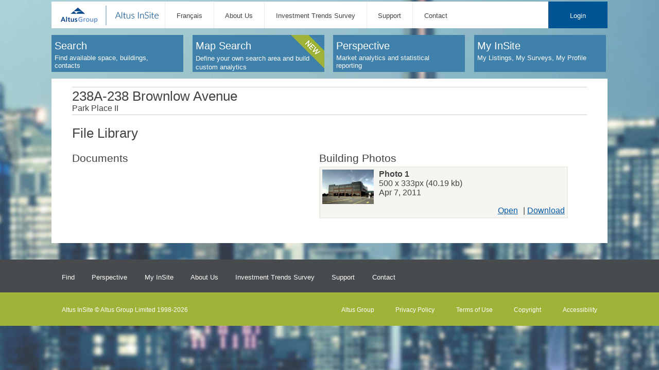

--- FILE ---
content_type: text/html
request_url: https://www.altusinsite.com/en/index.php?page=filelinker&spaceid=12029
body_size: 3158
content:
 <!DOCTYPE html>
<html>
<head>
	<meta name="dcterms.audience" content="Global" />
	<meta name="robots" content="all" />
	<meta name="format-detection" content="telephone=no" />
	<meta http-equiv="Content-Type" content="text/html; charset=iso-8859-1" />
	<title>File Library | Altus InSite - Canada's Leading Real Estate Information Provider</title>

	<script type="text/javascript">
		var image_server = 'https://www.altusinsite.com';
	</script>

	<!-- jQuery -->
	<script type="text/javascript" src="https://www.altusinsite.com/scripts/template_default/jquery/jquery-1.9.1.min.js"></script>
	<script type="text/javascript" src="https://www.altusinsite.com/scripts/template_default/jquery/jquery-ui.js"></script>
	<script type="text/javascript" src="https://www.altusinsite.com/scripts/template_default/jquery/jquery-migrate-1.2.1.min.js"></script>
	<script type="text/javascript" src="https://www.altusinsite.com/scripts/template_default/jquery/jquery.mousewheel-3.0.6.pack.js"></script>
	<script type="text/javascript" src="https://www.altusinsite.com/scripts/template_default/jquery/jquery-hoverIntent.min.js"></script>
	<script type="text/javascript" src="https://www.altusinsite.com/scripts/template_default/jquery/jquery-doTimeout.min.js"></script>
	<script type="text/javascript" src="https://www.altusinsite.com/scripts/template_default/jquery/jquery-bootstrap-filestyle.min.js"></script>

	<script type="text/javascript" src="https://www.altusinsite.com/scripts/template_default/jquery/dialog/jquery.ui.dialog.min.js"></script>
	<script type="text/javascript" src="https://www.altusinsite.com/scripts/template_default/jquery/dialog/dialog.js"></script>
	<script type="text/javascript" src="/scripts/template_default/StickyTableHeaders/jquery.stickytableheaders.js"></script>

	<!-- bxSlider js -->
	<script type="text/javascript" src="https://www.altusinsite.com/scripts/template_default/bxslider/jquery.bxslider.min.js"></script>
	<script type="text/javascript" src="https://www.altusinsite.com/scripts/template_default/bxslider.js"></script>

	<!-- JW Player -->
	<script src="https://www.altusinsite.com/scripts/template_default/jwplayer/jwplayer.js"></script>
	<script>jwplayer.key="83WnkvdjnU4tjmt0+MESm2qBCaAcCB7IgUWQLQ==";</script>

	<!-- Colorbox js -->
	<script type="text/javascript" src="https://www.altusinsite.com/scripts/template_default/colorbox/jquery.colorbox.js"></script>
	<script type="text/javascript" src="https://www.altusinsite.com/scripts/template_default/colorbox.js"></script>

	<!-- Tooltipster js -->
	<script type="text/javascript" src="https://www.altusinsite.com/scripts/template_default/tooltipster/jquery.tooltipster.min.js"></script>
	<!--<script type="text/javascript" src="https://www.altusinsite.com/scripts/template_default/tooltipster.js"></script>-->

	<!-- Tooltip js -->
	<!--link rel="stylesheet" type="text/css" href="https://www.altusinsite.com/scripts/template_default/tooltip/jquery.tooltip.js" /-->
	<script type="text/javascript" src="https://www.altusinsite.com/scripts/template_default/tooltip/jquery.tooltip.js"></script>
	<script type="text/javascript" src="https://www.altusinsite.com/scripts/template_default/tooltip/tooltips.js"></script>

	<!-- DD Slick js -->
	<script type="text/javascript" src="https://www.altusinsite.com/scripts/template_default/ddslick/jquery.ddslick.js"></script>
	<script type="text/javascript" src="https://www.altusinsite.com/scripts/template_default/forms/custom_form_elements.js"></script>

	<!-- Buttons scripts -->
	<script type="text/javascript" src="https://www.altusinsite.com/scripts/template_default/buttons/modernizr.custom.js"></script>
	<script type="text/javascript" src="https://www.altusinsite.com/scripts/template_default/buttons/classie.js"></script>

	<!-- Slidebars js -->
	<script type="text/javascript" src="https://www.altusinsite.com/scripts/template_default/slidebars.js"></script>

	<!-- Autocomplete -->
	<script type="text/javascript" src="https://www.altusinsite.com/scripts/template_default/autosuggest.js"></script>

	<!-- Calendar date selector -->
	<script type="text/javascript" src="https://www.altusinsite.com/scripts/template_default/calendar_us.js"></script>

	<!-- Google Maps scripts -->
	<script type="text/javascript" src="https://maps.googleapis.com/maps/api/js?key=AIzaSyCO0bsWW1HeQM7Wid4XdIugJcKrUDE_d3U&amp;v=3.33&amp;sensor=false"></script>
	<script type="text/javascript" src="scripts/template_default/jQuery-gMap-2.1.5/jquery.gmap.min.js"></script>
	<script type="text/javascript" src="scripts/template_default/markerwithlabel.js"></script>
	<script type="text/javascript" src="scripts/template_default/gmap.js"></script>
	<script type="text/javascript" src="scripts/template_default/markerclusterer.js"></script>

	<!-- Autoresize script -->
	<script type="text/javascript" src="https://www.altusinsite.com/scripts/template_default/jquery/autoresize.jquery.min.js"></script>

	<!-- Autoresize script -->
	<script type="text/javascript" src="https://www.altusinsite.com/scripts/template_default/jquery/jquery.tallest.js"></script>

	<!-- Custom scripts -->
	<script type="text/javascript" src="https://www.altusinsite.com/scripts/template_default/dictionary.js"></script>
	<script type="text/javascript" src="https://www.altusinsite.com/scripts/template_default/home.js"></script>
	<script type="text/javascript" src="https://www.altusinsite.com/scripts/template_default/maps.js"></script>
	<script type="text/javascript" src="https://www.altusinsite.com/scripts/template_default/forms.js"></script>
	<script type="text/javascript" src="https://www.altusinsite.com/scripts/template_default/print.js"></script> <!-- Building Menu Print Controls -->
	<!--<script type="text/javascript" src="https://www.altusinsite.com/scripts/template_default/search_results.js"></script>-->
	<script type="text/javascript" src="https://www.altusinsite.com/scripts/template_default/search.js"></script>
	<script type="text/javascript" src="https://www.altusinsite.com/scripts/template_default/peer_group.js"></script>

	<!-- bxSlider css -->
	<link rel="stylesheet" type="text/css" href="https://www.altusinsite.com/css/template_default/bxslider/bxslider.css" media="screen" />

	<!-- Colorbox css -->
	<link rel="stylesheet" type="text/css" href="https://www.altusinsite.com/css/template_default/colorbox.css" />
	<!-- Tooltipster css -->
	<link rel="stylesheet" type="text/css" href="https://www.altusinsite.com/css/template_default/tooltipster/tooltipster.css" />

	<!-- DD Slick css -->
	<link rel="stylesheet" type="text/css" href="https://www.altusinsite.com/css/template_default/ddslick/ddslick.css" />

	<!-- Slidebars css -->
	<link rel="stylesheet" type="text/css" href="https://www.altusinsite.com/css/template_default/slidebars/slidebars.css" />

	<!-- Autocomplete css -->
	<link rel="stylesheet" type="text/css" href="https://www.altusinsite.com/css/template_default/autocomplete.css" />

	<!-- Calendar css -->
	<link rel="stylesheet" type="text/css" href="https://www.altusinsite.com/css/template_default/calendar.css" />

	<!-- Fonts css (from typography)
	<link rel="stylesheet" type="text/css" href="//cloud.typography.com/6396312/706166/css/fonts.css" media="all" />-->

	<!-- Dialog css for maps -->
	<link rel="stylesheet" href="https://www.altusinsite.com/css/template_default/jquery-ui.css" type="text/css" media="screen"/>

	<!-- Mobile css -->
	<link rel="stylesheet" type="text/css" href="https://www.altusinsite.com/css/template_default/mobile.css" />

	<!--[if lt IE 10]>
	<link rel="stylesheet" type="text/css" href="https://www.altusinsite.com/css/template_default/ielt10.css" />
	<script type="text/javascript" src="https://www.altusinsite.com/scripts/template_default/jquery/jquery.placeholder.js"></script>
	<script type="text/javascript"> $(document).ready(function(){ $('input, textarea').placeholder(); }); </script>
	<![endif]-->

	<link rel="stylesheet" type="text/css" href="https://www.altusinsite.com/css/template_default/global.css" media="all" />
	<link rel="stylesheet" type="text/css" href="https://www.altusinsite.com/css/template_default/screen.css" media="screen" />
	<link rel="stylesheet" type="text/css" href="https://www.altusinsite.com/css/template_default/forms.css" media="all" />
	<link rel="stylesheet" type="text/css" href="https://www.altusinsite.com/css/template_default/home.css" media="all" />
	<link rel="stylesheet" type="text/css" href="https://www.altusinsite.com/css/template_default/main.css" media="all" />
	<link rel="stylesheet" type="text/css" href="https://www.altusinsite.com/css/template_default/charts.css" media="all" />
	<link rel="stylesheet" type="text/css" href="https://www.altusinsite.com/css/template_default/print.css" media="print" />
	<script type="text/javascript">
	  var _gaq = _gaq || [];
	  _gaq.push(['_setAccount', 'UA-12306099-1']);
	  _gaq.push(['_setDomainName', 'altusinsite.com']);
	  _gaq.push(['_trackPageview']);
	  (function() {
		var ga = document.createElement('script'); ga.type = 'text/javascript'; ga.async = true;
		ga.src = ('https:' == document.location.protocol ? 'https://ssl' : 'http://www') + '.google-analytics.com/ga.js';
		var s = document.getElementsByTagName('script')[0]; s.parentNode.insertBefore(ga, s);
	  })();
	</script>


	<script type="text/javascript">
	$(document).ready(function() {
		// initialize plugins (move into separate script files when tested)
        $('.tooltip').tooltipster();
	});
	</script>
</head>

<body>
<script type="text/javascript" src="/scripts/template_default/StickyTableHeaders/jquery.stickytableheaders.js"></script>

<script>
$(function () {
    /*$("table").stickyTableHeaders(({fixedOffset: 52}));*/
});
</script>
<div class="wrapper" id="filelinker">

	<div class="navigation">
		<div class="container">
			<div class="top_nav">
				<div class="logo">
					<h1><a href="index_en.php?page=home"><img src="https://www.altusinsite.com/images/template_default/logos/AltusGroup_AltusInsite_NavBar_Logo.png" alt="Altus InSite" border="0" /></a></h1>
				</div>
				<div class="menu h-menu">
					
<ul><li class="first"><a href="/fr/index.php?page=filelinker&amp;spaceid=12029" class="first" title="Fran&ccedil;ais">Fran&ccedil;ais</a></li><li><a href="index.php?page=who_we_are" title="About Us">About Us</a></li><li><a href="https://its.altusinsite.com/eng/chart/default.asp" title="Investment Trends Survey">Investment Trends Survey</a></li><li><a href="index.php?page=faq" title="Support">Support</a></li><li class="last"><a href="index.php?page=contact" class="last" title="Contact">Contact</a></li></ul>
				</div>
				<div class="login" tabindex="1">
					 <span><a href="javascript:void(0);" id="login_link">Login</a></span> 
				</div>
				<div class="social_media">
					<a href="#"><img src="https://www.altusinsite.com/images/template_default/icons/linked_in.png" alt="Altus InSite LinkedIn Profile" border="0" /></a>
				</div>
				<div class="clear"></div>
			</div>
			<div class="main_nav h-menu">
				 
<ul>
<li
	style="height:72px;width:256px;" 	class=""><a style="width:230px;padding:10px 0px 15px 6px" href="index.php?page=find"><strong>Search</strong><br class="hidden" /><span>Find available space, buildings, contacts</span></a></li>
	<!--
	-->
	<li style="height:72px;width:256px;"  class=""><a style="width:230px;padding:10px 0px 15px 6px;disabled" href="index.php?page=insitemap"><div class="header_container inner_container"><strong >Map Search</strong><p  style='font-size: 0.8em;font-weight: 200;'>Define your own search area and build custom analytics</p><div class="new"></div></div></a></li>	<li
	style="height:72px;width:256px;" 		class=""><a style="width:230px;padding:10px 0px 15px 6px" href="index.php?page=perspective"><strong>Perspective</strong><br class="hidden" />
			<span>Market analytics and statistical reporting</span></a></li><!--
	-->
	<li
		style="height:72px;width:256px;" 
		class=""><a style="width:230px;padding:10px 0px 15px 6px" href="index.php?page=savedreport_home&amp;action=list"><strong>My InSite</strong><br class="hidden" /><span>My Listings, My Surveys, My Profile</span></a></li>
</ul>
<div style='margin-top: -9px;'> &nbsp;</div><hr class="hidden" /> 
			</div>
		</div>
	</div>

	<div class="content_area">
		<div class="container">
		     <div id="mod-login-4" class="module">
</div>
 
			 <div id="mod-reportmenu-1" class="module">
</div>

<div id="mod-filelinker-2" class="module">
<div id="address"><h2 class="addr">238A-238 Brownlow Avenue</h2> <div class="building-name">Park Place II</div></div><!-- can_upload: no --><h2>File Library</h2><div class="files documents clearfix"><h3>Documents</h3></div><div class="files building-photos clearfix"><h3>Building Photos</h3><ul class="lib clearfix"><li class="odd first last"> <a href="https://www.altusinsite.com/files/filelib/spaces/12029/photo/1.jpg" title="1.jpg (40.19 kb)" class="lightbox" rel="lightbox[building-photos]"><img src="https://www.altusinsite.com/files/filelib/spaces/12029/photo/1.jpg?a=17192" alt="1.jpg" width="100"/></a><strong>Photo 1</strong><br/>500 x 333px (40.19 kb)<br/>Apr 7, 2011<div class="actions"><a href="https://www.altusinsite.com/files/filelib/spaces/12029/photo/1.jpg" title="1.jpg (40.19 kb)" class="lightbox" rel="lightbox[building-photos]">Open</a> | <a href="download.php?file=spaces/12029/photo/1.jpg" title="1.jpg (40.19 kb)">Download</a></div></li>
</ul></div><br class="clear" /><script>
window.onload = function() {
    var form = document.getElementById('fuel_upload');
    if (form) form.reset();
};
</script></div>
 
		</div>
	</div>

	<hr class="hidden" />

	<div class="bar bar-2">
		<div class="container">
			<div class="menu h-menu" style="margin-top: -28px;">
				
<ul><li class="first"><a href="index.php?page=find" class="first" title="Find">Find</a></li><li><a href="index.php?page=perspective" title="Perspective">Perspective</a></li><li><a href="index.php?page=savedreport_home&amp;action=list" title="My InSite">My InSite</a></li><li><a href="index.php?page=who_we_are" title="About Us">About Us</a></li><li><a href="https://its.altusinsite.com/eng/chart/default.asp" title="Investment Trends Survey">Investment Trends Survey</a></li><li><a href="index.php?page=faq" title="Support">Support</a></li><li class="last"><a href="index.php?page=contact" class="last" title="Contact">Contact</a></li></ul>
			</div>
			<div class="social_media">
				
			</div>
			<div class="clear"></div>
		</div>
	</div>

	<div class="bar bar-3">
		<div class="container">
			<div class="copyright">Altus InSite &copy; Altus Group Limited 1998-2026</div>
			<div class="menu h-menu">
				
<ul><li class="first"><a href="http://www.altusgroup.com" class="first" title="Altus Group" target="_blank">Altus Group</a></li><li><a href="index.php?page=privacy" title="Privacy Policy">Privacy Policy</a></li><li><a href="index.php?page=terms" title="Terms of Use">Terms of Use</a></li><li><a href="index.php?page=copyright" title="Copyright">Copyright</a></li><li class="last"><a href="http://www.altusgroup.com/about-altus-group/legal/aoda-policy/" class="last" title="Accessibility">Accessibility</a></li></ul>
			</div>
		</div>
	</div>

</div>



<script type="text/javascript" src="/_Incapsula_Resource?SWJIYLWA=719d34d31c8e3a6e6fffd425f7e032f3&ns=2&cb=1814041914" async></script></body>
</html>

 

--- FILE ---
content_type: text/css
request_url: https://www.altusinsite.com/css/template_default/colorbox.css
body_size: 1737
content:
/*
    Colorbox Core Style:
    The following CSS is consistent between example themes and should not be altered.
*/
#colorbox, #cboxOverlay, #cboxWrapper{position:absolute; top:0; left:0; z-index:9999; overflow:hidden;}
#cboxWrapper{max-width:none;}
#cboxOverlay{position:fixed; width:100%; height:100%;}
#cboxMiddleLeft, #cboxBottomLeft{clear:left;}
#cboxContent{position:relative;}
#cboxLoadedContent{overflow:visible!important; -webkit-overflow-scrolling: touch;}
#cboxTitle{margin:0;}
#cboxLoadingOverlay, #cboxLoadingGraphic{position:absolute; top:0; left:0; width:100%; height:100%;}
#cboxPrevious, #cboxNext, #cboxClose, #cboxSlideshow{cursor:pointer;}
.cboxPhoto{float:left; margin:auto; border:0; display:block; max-width:none; -ms-interpolation-mode:bicubic;}
.cboxIframe{width:100%; height:100%; display:block; border:0; padding:0; margin:0;}
#colorbox, #cboxContent, #cboxLoadedContent{box-sizing:content-box; -moz-box-sizing:content-box; -webkit-box-sizing:content-box;}

/*
    User Style:
    Change the following styles to modify the appearance of Colorbox.  They are
    ordered & tabbed in a way that represents the nesting of the generated HTML.
*/
#cboxOverlay
{
	background:#003f6d;
	opacity: 0.9;
	filter: alpha(opacity = 90);
}

#colorbox
{
	opacity: 0;
	outline:0;
	-webkit-transition: top 400ms, opacity 600ms;
	   -moz-transition: top 400ms, opacity 600ms;
	     -o-transition: top 400ms, opacity 600ms;
	        transition: top 400ms, opacity 600ms;
}
    #cboxContent{background:#fff;}
        .cboxIframe{background:#fff;}
        #cboxError{padding:50px; border:1px solid #ccc;}
        #cboxLoadedContent{border:20px solid #ffffff; background:#fff;}
        #cboxTitle{position:absolute; top:-20px; left:0; color:#ccc;}
        #cboxCurrent{position:absolute; top:-20px; right:0px; color:#ccc;}
        #cboxLoadingGraphic{/*background:url(images/loading.gif) no-repeat center center;*/}

        /* these elements are buttons, and may need to have additional styles reset to avoid unwanted base styles */
        #cboxPrevious, #cboxNext, #cboxSlideshow, #cboxClose {border:0; padding:0; margin:0; overflow:visible; width:auto; background:none; }

        /* avoid outlines on :active (mouseclick), but preserve outlines on :focus (tabbed navigating) */
        #cboxPrevious:active, #cboxNext:active, #cboxSlideshow:active, #cboxClose:active {outline:0;}

        #cboxSlideshow{position:absolute; top:-20px; right:90px; color:#fff;}
        #cboxPrevious{position:absolute; top:50%; left:5px; margin-top:-32px; /*background:url(images/controls.png) no-repeat top left;*/ width:28px; height:65px; text-indent:-9999px;}
        #cboxPrevious:hover{background-position:bottom left;}
        #cboxNext{position:absolute; top:50%; right:5px; margin-top:-32px; /*background:url(images/controls.png) no-repeat top right;*/ width:28px; height:65px; text-indent:-9999px;}
        #cboxNext:hover{background-position:bottom right;}
        #cboxClose{position:absolute; top:20px; right:20px; display:block; background:url(../../images/template_default/graphics/cb_close.png) no-repeat top center; width:32px; height:32px; text-indent:-9999px;}

/* Login Style */

#cb_login
{
	position: relative;
	color: #004a8d;
}

#cb_login .button
{
	display: block;
	font-weight: 400;
	padding-left: 0;
	padding-right: 0;
	text-align: center;
	text-transform: none;
	width: 100%;
}
/*
#cb_login .left a
{
	color: #004a8d;
	font-size: 1.2em;
	font-style: italic;
	font-weight: 400;
	text-decoration: underline;
	cursor: pointer;
}
*/
#cb_login .message
{
	position: relative;
	display: none;
	height: 0;
	padding-top: 0;
	padding-bottom: 0;
	margin: 0 0 0.4em;
	-webkit-transition: all 400ms, left 50ms;
	   -moz-transition: all 400ms, left 50ms;
	     -o-transition: all 400ms, left 50ms;
	        transition: all 400ms, left 50ms;
}

#cb_login .message a
{
	display: inline;
	font-size: 1em;
}

#cb_login .side
{
	padding: 1em 0;
	text-align: center;
	overflow: visible;
}

#cb_login .left
{
	width: 59%;
	padding-right: 2%;
	border-right: solid 1px #999999;
}

#cb_login .left h2
{
	display: block;
	margin: 0;
}

#cb_login .left p
{
	font-size: 0.9em;
	line-height: 1.4em;
	margin: 1em auto;
}

#cb_login .left p.clear
{
	color: #004a8d;
	clear: both;
	margin: 1.1em 0 0;
}

#cb_login .left .error p
{
	color: #414141;
	font-size: 0.8em;
	text-align: left;
	margin: 0.2em;
}

#cb_login .cb_topbox
{
	height: 9.5em;
	overflow: hidden;
}

#cb_login .cb_topboxRI
{
	height: 11.5em;
	overflow: hidden;
	text-align: center;
}
#cb_login .cb_topboxRI_2
{
	overflow: hidden;
	text-align: center;
}
#cb_login .cb_topboxRI_2_total
{
	height:4.0em;
}

#cb_login .cb_topboxRI_2_hidden
 {
	 overflow: hidden;
	 text-align: center;
	 display:none;
 }

#cb_login .cb_topboxRI_2_hidden2
{
	display:none;
}
#cb_login-1_RI
{

}

#cb_login form
{
	margin-bottom: 0.5em;
}

#cb_login form legend
{
	display: none;
}

#cb_login form #div_login_username
{
	float: left;
	text-align: left;
}

#cb_login form #div_login_password
{
	float: right;
	text-align: right;
}

#cb_login .left form .form-item input
{
	position: relative;
	width: 83%;
}

#cb_login .right form .form-item input
{
	position: relative;
	width: 90%;
	/*padding: 0 4.5%;*/
}

#cb_login form input[type=submit]
{
	clear: both;
	margin-top: 1em;
	width: 100%;
}

#cb_login .right
{
	width: 37%;
	text-align: center;
}

#cb_login .right h2
{
	color: #004a8d;
	font-size: 1.6em;
	font-weight: 300;
	margin: 0 0 0.2em;
	/*margin: 4.5em 0 2em;*/
}


#cb_login .right .cb_topbox h2
{
	font-size: 1.3em;
	margin: 1.2em 0 0.4em;
}

#cb_login p
{
	padding: 0;
	margin: 0;
}

#cb_login .right button
{
	text-transform: none;
	width: 100%;
}

#cb_login .fp h2
{
	color: #004A8D;
	font-size: 1.3em;
	font-weight: 400;
	margin: 1.3em 0 0;
}

#cb_login-1
{
}

#cb_login-1 form label
{
	display: none;
}

#cb_login-1 form #sheet_login .form-item
{
	width: 50%;
}
/*
#cb_login-2
{
	display: none;
	position: absolute;
	top: 0;
	left: 0;
	background-color: #ffffff;
}

#cb_login-2 a
{
	display: block;
	font-size: 0.9em;
	margin: 0.5em 0;
	color: #004a8d;
	font-style: italic;
	font-weight: 400;
	text-decoration: underline;
	cursor: pointer;
}

#cb_login-2 .side
{
	text-align: left;
}

#cb_login-2 form .form-item input
{
	width: 93.7%;
}

#cb_login-2 form #div_retrieve_email
{
	margin-top: 1em;
}

#cb_login-2 form .form-item > label
{
	margin-top: 0.2em;
}
*/

/* Special French styling */

#cb_login .fr .left
{
	width: 53%;
}

#cb_login .fr .right
{
	width: 43%;
}

#cb_login .fr .cb_topbox
{
	height: 11.5em;
}


--- FILE ---
content_type: text/css
request_url: https://www.altusinsite.com/css/template_default/slidebars/slidebars.css
body_size: 174
content:
/* -----------------------------------
 * Slidebars Simplified
 *
 * Based on Slidebars by Adam Smith
 * --------------------------------------------
 */

#sb-site,
.sb-slidebar
{
	visibility: hidden;
	margin: 0;
	padding: 0;
	-webkit-box-sizing: border-box;
	   -moz-box-sizing: border-box;
	        box-sizing: border-box;
}

#sb-site
{
	width: 80%;
	left: 20%;
	position: relative;
	z-index: 2;
	background-color: #ffffff;
	-webkit-transition: left 400ms, width 400ms;
	   -moz-transition: left 400ms, width 400ms;
	     -o-transition: left 400ms, width 400ms;
	        transition: left 400ms, width 400ms;
	-webkit-transition-property: all, left, right; /* Add left/right for Android < 4.4. */
}

.sb-menu-peak
{
	background-color: #ececec;
	position: absolute;
	height: 100%;
	width: 0.8em;
}

.sb-toggle-left_container
{
	background-color: #9fb338;
	position: absolute;
	left: 0.8em;
	top: 2.7em;
	
}

.sb-toggle-left
{
	display: block;
	color: #ffffff;
	font-size: 1em;
	font-weight: 400;
	padding: 0.2em 0.4em 0.3em;
	cursor: pointer;
}

.sb-slidebar
{
	position: absolute;
	top: 0;
	z-index: 1;
	background-color: #ececec;
	-webkit-transform: translate(0px);
	width: 20%;
}

.sb-left
{
	left: 0;
}


--- FILE ---
content_type: text/css
request_url: https://www.altusinsite.com/css/template_default/autocomplete.css
body_size: 344
content:
/* =============================================================================
AUTOCOMPLETE
use pixels so that we don't have heights with decimal places
----------------------------------------------------------------------------- */

/* input */

input.autocomplete
{
	padding-right:20px;
	/*background:#fff url(../../images/template_default/graphics/throbber.gif) 100% 4px no-repeat;*/
	background:#fff url(../../images/template_default/graphics/throbber_off.gif) 99% center no-repeat;
}

input.autocomplete.ac_loading
{
	/* TODO: These used to be a single image, which was more efficient. Either change back to this (image dimensions will need changing) or look into preloading. */
	/*background-position:100% -16px;*/
	background:#fff url(../../images/template_default/graphics/throbber_on.gif) 99% center no-repeat;
}

/* results */

.ac_results
{
	position:absolute;
	height:18em;
	overflow-x:hidden;
	overflow-y:auto;
	background:#fff;
	border:0.1em solid #ccc;
	-moz-box-sizing:border-box;
	-webkit-box-sizing:border-box;
	font-size:12px;
}

.ac_results iframe
{
	position:absolute;
	top:0;
	left:0;
	z-index:-1;
	/* these are for IE7/6 only */
	filter:mask();
	display:block;
	width:3000px;
	height:300px;
}

.ac_results ul
{
	list-style:none;
	margin:0;
	padding:0;
	white-space:nowrap;
}

.ac_results li
{
	margin:0;
	line-height:normal;
	padding:2px 5px;
	cursor:pointer;
}

.ac_results .ac_over
{
	background-color:#004785;
	color:#fff;
}


--- FILE ---
content_type: text/css
request_url: https://www.altusinsite.com/css/template_default/screen.css
body_size: -90
content:

body
{
	/*font-family: 'Gotham Narrow SSm A', 'Gotham Narrow SSm B', 'Helvetica', 'Arial';*/
	font-family: arial;
	font-weight: 300;
	font-style: normal;
	background: url(../../images/template_default/backgrounds/main_bg.jpg) no-repeat top center fixed;
	-webkit-background-size: cover;
	-moz-background-size: cover;
	-o-background-size: cover;
	background-size: cover;
}


--- FILE ---
content_type: text/css
request_url: https://www.altusinsite.com/css/template_default/forms.css
body_size: 4230
content:
form fieldset
{
	margin: 0;
	padding: 0;
	border: none;
}

form legend
{
	padding: 0;
	font-size: 1.1em;
	margin: 0.4em 0;
}

form ul
{
	list-style: none;
	padding: 0;
	margin: 0;
}

form ul li
{
	padding-left: 0;
	text-indent: 0;
}

form ul.dd-options li label
{
	padding-left: 0 !important;
	text-indent: 0 !important;
}

form ul li:before
{
	content: "";
}

form input[type=submit]
{
	/*font-family: 'Gotham Narrow SSm A','Gotham Narrow SSm B','Helvetica','Arial';*/
	font-family: arial;
}

form input[disabled=disabled] + span
{
	color: #8d8d8d;
}

form input[type=text],
form input[type=password],
form textarea
{
	border: solid 1px #c0c0c0;
	padding: 0.4em;
}

form input[type=submit],
#select-all,
button,
a.button
{
	background-color: #e98523;
	white-space: nowrap;
	border: none;
	color: #ffffff;
	padding: 1em 2em;
	font-size: 0.9em;
	cursor: pointer;
	font-weight: 300;
	text-decoration: none;
	-webkit-transition: all 0.6s;
	-moz-transition: all 0.6s;
	-ms-transition: all 0.6s;
	-o-transition: all 0.6s;
	transition: all 0.6s;
}

#div_savesuite input[type=submit],
#select-all,
button,
a.button
{
	background-color: #005493;
}

form input[type=submit],
button,
a.button
{
	text-transform: uppercase;
}

/* Important for ios */
form input[type=submit],
button
{
	-webkit-appearance: none;
	-moz-appearance: none;
}

#select-all input
{
	top: 1em;
}

form input[type=submit]:after,
button:after,
a.button:after
{
	content: '';
	position: absolute;
	z-index: -1;
	-webkit-transition: all 0.6s;
	-moz-transition: all 0.6s;
	-ms-transition: all 0.6s;
	-o-transition: all 0.6s;
	transition: all 0.6s;
}

form input[type=submit]:before,
button:before,
a.button:before
{
	background: rgba(0,0,0,0.05);
	speak: none;
	font-style: normal;
	font-weight: normal;
	font-variant: normal;
	text-transform: none;
	line-height: 1;
	position: relative;
	-webkit-font-smoothing: antialiased;
}

form input[type=submit]:hover,
button:hover,
a.button:hover
{
	background: #fc9b3c;
}

#div_savesuite input[type=submit]:hover,
button:hover,
a.button:hover
{
	background: #138abd;
}

form input.disabled,
button.disabled,
a.button.disabled
{
	font-weight: 300;
}

form input.disabled[type=submit]:hover,
button.disabled:hover,
a.button.disabled:hover
{
	background-color: #e98523;
}

form input.styled
{
	display: none;
}

button.button_style_2,
a.button_style_2,
div.button_style_2,
#cube
{
	position: relative;
	background-color: #005493;
	color: #ffffff;
	text-transform: none;
	font-size: 1.4em;
	padding: 1.2em 1em;
	text-align: center;
}

button.button_style_3
{
	position: relative;
	background-color: #005493;
	color: #ffffff;
	text-transform: none;
	font-size: 1.4em;
	font-weight: 200;
	padding: 0.4em 1em;
	text-align: left;
}

button.button_style_3 span
{
	position: absolute;
	right: 1em;
}

button.button_style_2:hover,
button.button_style_3:hover,
a.button_style_2:hover
{
	background: #066bb6;
}

button.button_style_2.disabled:hover,
button.button_style_3.disabled:hover,
a.button_style_2.disabled:hover
{
	background: #005493;
}

button .new,
a .new
{
	position: absolute;
	right: -15px;
	top: -0px;
	background: url(../../images/template_default/en/graphics/new_small2.png) no-repeat;
	width: 80px;
	height: 80px;
	text-indent: -999999px;
}

form input[type=submit].icon_only
{
	background: #e98523 url(../../images/template_default/icons/search_icon.png) center center no-repeat;
	text-indent: -999999px;
	line-height: 0;
	padding: 1.15em;
/*	border: solid 1px #c0c0c0;*/
}

form input[type=submit].icon_only:hover
{
	background: #fc9b3c url(../../images/template_default/icons/search_icon.png) center center no-repeat;
}

form .descr
{
	font-size: 0.8em;
	font-weight: 200;
	margin-bottom: 0.5em;
	position: relative;
	top: -0.2em;
}

form .optional
{
	font-size: 0.6em;
	color: #005493;
}

form .form-item
{
	margin: 0.4em 0;
}

span.label,
form .form-item > label
{
	display: block;
	font-size: 1.05em;
	font-weight: 400;
	margin-bottom: 0.5em;
	margin-top: 1em;
	width: 100%;
}

form .form-item > label + input
{

}

form .form-text input,
form .form-text_area input,
form input[type=text],
form input[type=password]
{
	font-size: 0.8em;
	line-height: 1.1em;
	padding: 0 0.8em;
	height: 36px;
	line-height: 100%;
}

form .dd-selected > label,
form .dd-option > label
{
	font-size: 0.8em;
	line-height: 0.9em;
}

table.list_table .dd-selected > label,
table.table_style-2 .dd-selected > label
{
	font-size: 1em;
	line-height: 36px;
}

table.table_style-2 .dd-option > label,
table.list_table .dd-option > label
{
	font-size: 1em;
	line-height: 1.5em;
}

form .dd-selected > label
{
	display: block;
	line-height: 38px;
	margin-right: 20px;
}

form .form-single_selectlist
{
	position: relative;
}

form .form-multi_checklist ul li,
form .form-single_radiolist ul li
{
	margin-bottom: 0.4em;
}

form .form-multi_checklist ul li label,
form .form-single_radiolist ul li label
{
	font-size: 0.8em;
	line-height: 1.4em;
	display: block;
	padding-left: 22px; /* bg image width + padding */
	text-indent: -22px;
}

form .form-single_radiolist ul li label
{
	padding-left: 22px; /* bg image width + padding */
	text-indent: -22px;
}

form .checkbox,
form .radio
{
	height: 20px;
	padding: 0 0.2em 0 0;
	width: 22px;
	display: inline-block;
}

form .radio
{
	height: 18px;
	width: 20px;
}

form .checkbox
{
	background: url(../../images/template_default/icons/checkbox.png) no-repeat;
}

form .radio
{
	background: url(../../images/template_default/icons/radio.png) no-repeat;
}

form input[type=checkbox] + span
{
	position: relative;
	top: -0.4em;
}

form input[type=radio] + span
{
	position: relative;
	top: -0.4em;
}

form select
{
	/* -webkit-appearance: none; */
	border: solid 1px #e98523;
	/*padding-right: 44px;*/
	/* background: url(../../images/template_default/arrows/select_dropdown_arrow.png) right no-repeat; */
	background-color: #ffffff;
	overflow: hidden;
	position: relative;
	display: inline-block;
	height: 3em;
	width: 100%;
	color: #414141;
}
/*
select::-ms-expand {
    display: none;
}
*/

form option.indent
{
	color: #666666;
	padding-left: 2em !important;
}

form span.error
{
	color: #DD0000;
}

/* Single Field Forms */


.single_field_form form
{
	position: relative;
	/*top: -0.3em;*/
	float: left;
	width: 49%;
	margin-right: 1%;
}

.single_field_form form:last-child
{
	width:50%;
	margin-right: 0;
}

.single_field_form form label
{
	position: relative;
	top: 0.8em;
	margin-right: 1em;
	font-weight: 400;
	font-size: 0.85em;
}

.single_field_form fieldset
{
	border: 1px solid #ccc;
	margin: 1em 0;
	padding: 0 1em 0.5em;
	position: static!important;
}

.single_field_form form fieldset legend
{
	margin: 0;
}

.single_field_form form fieldset span.label
{
	margin-bottom: 1.5em;
	/*width: 29%;*/
}

.single_field_form form label
{
	font-weight: 400;
	position: relative;
	top: 0.1em;
}

.single_field_form form .form-item
{
	margin: 0;
	padding: 0;
}


.single_field_form form input
{
	font-size: 0.75em;
	padding: 0 0.85em;
	position: absolute;
}

.single_field_form form input
{
	position: absolute;
	top: 3.5em;
	font-size: 0.75em;
}

.single_field_form form input[type=submit]
{
	right: 2%;
	width: 20%;
	height: 3.2em;
	border: 0.1em solid #e98523;
	padding: 0.1em;
}
#div_savesuite input[type=submit],
#select-all,
button,
a.button
{
	border: 0.1em solid  #005493;

}

.single_field_form form input[type=submit]:before,
.single_field_form form input[type=submit]:after
{
	display: none;
}

.single_field_form form input[type=text],
.single_field_form form .dd-container
{
	/*width: 45%;*/
	height: 3.2em;
	right: 21.5%;
	border-right: none;
	border-width: 0.1em;
}

.single_field_form form input[type=text]
{
	-moz-box-sizing: border-box;
	-webkit-box-sizing: border-box;
	-o-box-sizing: border-box;
	box-sizing: border-box;
}
.single_field_form form .dd-container
{
	font-size: 1em; /*0.75em;*/ /* All single field dd-container measurements multiplied by .75 to match */
	position: absolute;
	top: 2.625em; /*3.5em;*/
	height: 2.4em; /*3.2em;*/
	width: 17em!important;
	min-height: 2.3625em; /*3.15em;*/
}
.single_field_form form .dd-select
{
	border-width: 0.1em;
	height: 2.4em;

	-moz-box-sizing: border-box;
	-webkit-box-sizing: border-box;
	-o-box-sizing: border-box;
	box-sizing: border-box;
}

.single_field_form br
{
	display: none;
}

.single_field_form.add_new_space form
{
	float: right;
	margin-left: 1%;
	margin-right: 0;
	width: 49%;
}

.single_field_form.add_new_space form:last-child
{
	float: right;
	margin-left: 0;
	margin-right: 0;
	width: 50%;
}

.single_field_form.market_perspective form,
.single_field_form.market_perspective form:last-child
{
	width: 29em;
	float: right;
}

.single_field_form.market_perspective form label
{
	font-weight: 300;
}

.single_field_form.market_perspective form > div > label
{
	top: -0.1em;
	font-weight: 400;
}

.single_field_form.market_perspective form input[type="submit"]
{
	top: 0;
	right: 0;
	width: 10%;
}

.single_field_form.market_perspective form input[type=text],
.single_field_form.market_perspective form .dd-container
{
	top: 0;
	right: 10%;
}

/* =============================================================================
AUTOCOMPLETE
use pixels so that we don't have heights with decimal places
----------------------------------------------------------------------------- */

/* input */
/*
input.autocomplete {
		padding-right:20px;
		background:#fff url(../../images/template_default/icons/throbber.gif) 100% 4px no-repeat;
		}
		input.autocomplete.ac_loading {
				background-position:100% -16px;
				}
*/

/* results */
.ac_results {
		position:absolute;
		height:18em;
		overflow-x:hidden;
		overflow-y:auto;
		background:#fff;
		border:0.1em solid #ccc;
		-moz-box-sizing:border-box;
		-webkit-box-sizing:border-box;
		font-size:12px;
		padding-left: 1em;
		}
.ac_results iframe {
		position:absolute;
		top:0;
		left:0;
		z-index:-1;
		/* these are for IE7/6 only */
		filter:mask();
		display:block;
		width:3000px;
		height:300px;
	}

.ac_results ul {
		list-style:none;
		margin-top:0.5em;
		padding:0;
		white-space:nowrap;
	}
.ac_results li {
		line-height:normal;
		padding:2px 0px;
		cursor:pointer;
		text-indent: 0;
	}
.ac_results .ac_over {
		background-color:#004785;
		color:#fff;
	}

.ac_results ul li:before {
	content: none;
	}
 /* END AUTOCOMPLETE */

/* TOOLTIP */

/* help:  individual fields */
/*
form span.help
{
  display:block;
  float:right;
  width:16px;
  height:16px;
  padding:16px 0 0 0;
  height:0px !important;
  height:16px;
  background:url(../images/icons/help2.png) 0 0 no-repeat;
}

table.report span.help
{
	margin-left:3px;
	padding-left:16px;
	padding-bottom:2px;
	background:url(../images/icons/help2.png) 0 0 no-repeat;
}
*/

form fieldset legend.help_tooltip
{
	cursor: pointer;
}

form fieldset div.help
{
	background: none repeat scroll 0 0 #fff;
	display: none;;
	position: relative;
	top: 2em;
	width: 40em;
	padding: 1em;
	border: 1px solid #c0c0c0;
	z-index:100;
}
 /* END TOOLTIP */

 /* REFINE SEARCH */
.refinesearch
{
	margin-top: 1em;
	margin-bottom: 1em;
}

.refinesearch .message
{
	margin: 0;
}

.refinesearch legend
{
	margin: 0;
}

.refinesearch legend h2
{
	font-size: 1em;
	margin: 0;
	display: inline;
}

.refinesearch div#div_building_name,
.refinesearch div#div_UpdateCompany2
{
	margin-left: 1em;
}

/* Resizing refine search submit button - Craig */
.search_form-refine .refinesearch.bar
{
	position: relative;
	padding-bottom: 4.3em;
}

.refinesearch input#searchbasicbtn
{
	font-size: 1em!important;
	width: auto;
	position: absolute;
	bottom: 1em;
	left: 1em;
}
/* End resizing refine search submit button - Craig */

.search_form-refine .bar
{
/*	min-width: 1000px;*/
	background-color: #fffded;
	padding: 1em;
	border: 1px solid #999999;
/*	margin: 1em 0;*/
}

.search_form-refine .bar .message,
.search_form-refine .bar .fieldset-wrapper
{
	font-size: 0.8em;
}

.search_form-refine .bar h2
{
	text-align: left;
}

.search_form-refine form .form-item
{
	width: 100%;
}

.search_form-refine form input[type=text]
{
	width: 96.4%;
}

.search_form-refine #div_location,
.search_form-refine #div_building_name,
.search_form-refine #div_UpdateCompany2
{
	width: 31%;
	float: left;
	margin-right: 1em;
}

.search_form-refine #div_attri_40_1641 label,
.search_form-refine #div_filters-1 > label,
.search_form-refine #div_filters-2 > label,
.search_form-refine #div_filters-3 > label,
.search_form-refine #div_attri_40_1670 > label,
.search_form-refine #div_check_contiguous > label,
.search_form-refine #div_check_divisible > label,
.search_form-refine #div_attri_20_730 > label,
.search_form-refine #div_attri_20_220 > label
{
	display: none;
}

.search_form-refine .filter-none
{
	width: 26%;
	float: left;
}

.search_form-refine #div_attri_20_11 ul
{
	position: relative;
	top: 0.6em;
}

.search_form-refine #div_attri_20_11 ul li
{
	display: inline-block;
	margin-right: 5em;
}

.search_form-refine #div_attri_20_11 ul li#li_attri_20_11_3
{
	margin-right: 0;
}

.search_form-refine #div_check_contiguous,
.search_form-refine #div_check_divisible,
.search_form-refine #div_attri_20_730,
.search_form-refine #div_attri_20_220
{
	margin: 0;
}

.search_form-refine #div_attri_40_1740_1 input,
.search_form-refine #div_attri_40_1740_2 input
{
	float: left;
	color: #005493;
	width: 10em;
}

.search_form-refine #div_attri_40_1740_2
{
	width: auto;
	margin-top: 0;
	float: left;
}

.search_form-refine #div_attri_40_1740_2 label
{
	float: left;
	/*font-size: 0.7em; */
	margin: 0em 1em 0.5em;
	text-transform: uppercase;
	width: auto;
}

.search_form-refine #div_attri_40_1740_2 label
{
	color: #005493;
}

.search_form-refine #div_filters-1,
.search_form-refine #div_attri_40_1670
{
	clear: both;
}

.search_form-refine #div_filters-1,
.search_form-refine #div_filters-2,
.search_form-refine #div_filters-3,
.search_form-refine #div_attri_40_1670,
.search_form-refine #div_attri_40_2090,
.search_form-refine #div_attri_40_2100
{
	float: left;
}

.search_form-refine #div_filters-1 ul,
.search_form-refine #div_filters-2 ul,
.search_form-refine #div_filters-3 ul,
.search_form-refine #div_attri_40_1670 ul,
.search_form-refine #div_office_asset,
.search_form-refine .filter-none
{
	padding-top: 0.6em;
}

.search_form-refine #div_attri_40_2100
{
	margin-left: 2%;
	/*margin-top: 2.6em;*/
}

.search_form-refine #div_attri_40_2090
{
	clear: both;
}

.search_form-refine #div_attri_40_2090,
.search_form-refine #div_attri_40_2100
{
	width: 16.5%;
}

.search_form-refine #div_filters-1,
.search_form-refine #div_attri_40_1670
{
	width: 20%;
}

.search_form-refine #div_filters-2
{
	width: 37.5%;
}

.search_form-refine #div_filters-3
{
	width: 34%;
}

.search_form-refine #div_office_asset
{
/*	clear: both;*/
	float: left;
	width: 24%;
	margin-top: 0;
/*	padding-top: 0.4em;*/
}

.search_form-refine #div_office_asset > label
{
	display: none;
}

.search_form-refine #div_office_asset ul
{
	position: relative;
/*	top: 0.6em;*/
}

.search_form-refine #div_check_divisible ul,
.search_form-refine #div_attri_20_220 ul
{
	padding-top: 0;
}

.search_form-refine #div_office_asset ul li
{
	display: inline-block;
	margin-right: 6.2em;
}

.search_form-refine #div_office_asset ul li#li_office_class_3
{
	margin-right: 0;
}

.search_form-refine #div_attri_40_200
{
	clear: both;
	float: left;
	width: 36%;
}

.search_form-refine #div_attri_40_200 input
{
	width: 88%;
}

.search_form-refine #div_attri_40_200 label
{
	margin-top: 0.6em;
}

.search_form-refine #div_attrd_40_1860_1
{
	float: left;
	width: 15%;
	margin-left: 6.7%;
}

.search_form-refine #div_attrd_40_1860_1 > label,
.search_form-refine #div_attri_40_2090 > label,
.search_form-refine #div_attri_40_2100 > label
{
	margin-top: 0.6em;
	white-space: nowrap;
}

.search_form-refine #attrd_40_1860_1
{
	float: left;
	width: 100% !important;
}

.search_form-refine #div_attrd_40_1860_2
{
	float: left;
	margin-left: 1em;
	width: 13%;
}

.search_form-refine #div_attrd_40_1860_2 > label
{
	visibility: hidden;
	margin-top: 0.6em;
}

.search_form-refine #div_attrd_40_1860_x
{
	float: left;
	margin-left: 1em;
	width: 24%;
}

.search_form-refine #div_attrd_40_1860_x > label
{
	visibility: hidden;
	margin-top: 0.6em;
}

.search_form-refine .form-submit
{
	clear: both;
	padding-top: 1.7em;
	width: 100%;
}

.search_form-refine .form-submit input
{
	padding-left: 0;
	padding-right: 0;
	width: 100%;
}

.search_form-refine #div_building_name label
{
	display: block !important;
}

.search_form-refine form input[type="text"],
.search_form-refine form .dd-selected > label,
.search_form-refine form .dd-option > label
{
	font-size: 1em !important;
}

/* refine search - lightbulb tip box */
.tip-help
{
	margin:0.5em 0;
	padding:0.3em 0.5em 0.3em 3.5em;
	background:url(../../images/template_default/icons/lightbulb.png) 0.3em 0.3em no-repeat;
	border:0.1em solid #d0ccbc;
	font-size:0.9em;
}

/* refine search - geography checkboxes */

.search_form-refine .bar#form_search ul.list-column
{
	float:left;
	width:100%;
	margin-bottom:2em;
	width:97.5%;
	padding:1%;
	border:0.3em solid #f0ebd8;
}

.search_form-refine .bar#form_search ul.list-column li
{
	display:block;
	float:left;
	width:18.5%;
	margin-right:1%;
	margin-bottom:0.2em;
	line-height:1.2em;
}

.search_form-refine .bar#form_search ul.list-column ul
{
	width:87%;
	margin:0.3em 0 0 4%;
	padding:0 0 0 8%;
	border:0.1em solid #ccc;
	border-width:0 0 0.1em 0.1em;
}

.search_form-refine .bar#form_search ul.list-column li li
{
	float:none;
	width:auto;
	margin-right:0;
}

/* align checkboxes / label text */
.search_form-refine .bar#form_search ul.list-column li input
{
	float:left;
}
/*
.search_form-refine .bar#form_search ul.list-column li label
{
	display:block;
	margin-left:1.5em !important;
}
*/

.search_form-refine #mod-searchspace-4 .dd-selected
{
	font-size: 1.2em;
}
.search_form-refine .form-multi_checklist ul li label
{
	font-size: 1.1em;
}

#form_search.refinesearch legend
{
	font-size: 1em;
}

/* REFINE SEARCH FIXES */

fieldset.refinesearch ul.dd-options
{
	width: 100%!important;
	box-sizing: border-box;
	-moz-box-sizing: border-box;
	-webkit-box-sizing: border-box;
}

fieldset.refinesearch ul.dd-options li
{
	margin-bottom: 0;
	line-height: 2em;
}

fieldset.refinesearch ul.dd-options a
{
	color: #000;
}

/* END REFINE SEARCH FIXES */

/* change look of collapsed fieldsets: just for forgot password for now
   TODO: check any other place we're using these to make a global setting */
fieldset#form_search.collapsed
{
/*	border-width:0;
	border-top-width:0.1em; */
	background:#ffffff;
	font-size: 1em;
	padding: 0 0 0 1em;
}


/* tooltips (fieldset / input) */
.help:hover,
.tip:hover
{
	cursor:pointer;
}


#form_edit .login_form_header
{
	margin-top: 2em;
	margin-bottom: 0;
	font-size: 1.3em;
	font-weight: bold;
}
#form_edit #div_blank br
{
	display: none;
}

/* Two-column forms */

.form_columns
{
	display: table;
	width: 100%;
}

.form_columns form
{
	width: 100%;
}

.form_columns form fieldset
{
	display: table-cell;
	vertical-align: top;
	width: 48%;
	position: relative;
	padding-right: 2%;
	float: left;
}

.form_columns input[type="submit"]
{
	clear: both;
	margin-top: 1em;
}

/* saved report form */
#form_savedreport_name
{
    background: none repeat scroll 0 0 #f7f4e2;
    border: 0.1em solid #f0ebd8;
    margin: 0.5em 0;
    padding: 0.5em;
	font-size: 0.85em;
}

#form_savedreport_name input[type="submit"]
{
    margin-bottom: 0;
    padding: 0.6em 1.1em;
	text-transform: none;
}
/* end saved report form */

/* 3D Map Search */
.search_area_sub-1 p
{
	margin-bottom: 0;
}
/* End 3D Map Search */

#form_time
{
	float: right;
}



--- FILE ---
content_type: text/css
request_url: https://www.altusinsite.com/css/template_default/charts.css
body_size: 1896
content:
/*
This contains all styles required for the perspective reports and related modules, including:
report, report_custom, menureport, www/charts
*/

h3.report_table_head
{
	margin: 0;
	padding: 0.5em 0 0.5em;
	clear: both;
}

table.report th .units
{
	white-space: nowrap;
}

table tr.highlight td
{
	font-weight: 500;
}

#report_standard table.table_style-2 form input[type="submit"]
{
	padding: 0.5em 1em;
	margin: 0.5em 0;
}

#report_standard .tabs ul
{
	width: 100%;
}

/*** Reports AND Chart tables ***/

table.report,
table.suites
{
	clear: both;
	width: 100%;
}

table.report thead tr:not(:last-child) th,
table.report thead tr.caption th
{
	background: none repeat scroll 0 0 #c0c0c0;
	/*font-family: "Gotham Narrow SSm A","Gotham Narrow SSm B";*/
	font-family: arial;
	letter-spacing: 0.2em;
	padding: 0.8em;
}

table.report thead tr:not(:first-child) th
{
	padding-top: 0.8em;
}

table.report th
{
	/*font-family: 'Gotham XNarrow SSm A', 'Gotham XNarrow SSm B';
	font-weight: 500;
	font-style: normal;*/
	font-size: 1em;
	font-style: normal;
	font-weight: 500;
}

table.report thead th
{
	vertical-align: top;
}

table.report thead th.chart_column_type
{
	display: block;
}

table.report tbody th:first-child
{
	/* First column must be left-aligned for indenting. */
	text-align: left;
	white-space: nowrap;
}

table.report tr
{
	vertical-align: top;
}

table.report td
{
	text-align: right;
}

table.report tbody tr td a
{
	color: #0058a6;
	text-decoration: underline;
}

/*** Wide chart tables ***/

table.text_data_table td,
table.text_data_table th
{
	text-align: left;
}

table.wide td,
table.wide th
{
	font-size: 90%;
}

table.report.wide th,
table.report.wide td
{
	/*font-family: 'Gotham Cond SSm A', 'Gotham Cond SSm B';*/
	font-family: arial;
}

table.report.wide td
{
	font-size: 120%;
	line-height: 90%;
}

/* ALTERNATIVELY: Skip on gotham for wide table bodies? */
/*
table.chart_data.wide td
{
	font-size: 90%;
	font-family: Arial, Helvetica, sans-serif;
}
*/


/*** Chart Header - UNTESTED ***/

.chart_super_text
{
	white-space: nowrap;
}

/*** Chart Container ***/

div.chart
{
	text-align: center;
	margin-bottom: 3em;
}

div.chart > img
{
	display: block;
	margin: auto;
}

/*** Forecasting Report Forms ***/

#forecasting_container fieldset
{
	position: relative;
	left: 6em;
	height: 25.5em;
}

#forecasting_container fieldset dl dt
{
	float: left;
	clear: left;
	padding-right: 2em;
	margin: 0;
	width: 11em;
}

#forecasting_container fieldset:first-child dl dt
{
	width: 5em;
}

#forecasting_container dl dt > label
{
	line-height: 2.5em;
}

#forecasting_container dl dt > div
{
	float: left;
	margin: 0 0.2em 0 0;
	width: 5em;
	white-space: nowrap;
}

#forecasting_container dl dd
{
	clear: right;
}

#forecasting_container dl dd [name^=extra]
{
	margin-top: 1.6em;
}

#forecasting_container fieldset > ul
{
	display: table;
	width: 105%;
	margin: 0.5em 0;
	padding: 0;
}

#forecasting_container fieldset > ul label
{
	font-weight: 500;
}

#forecasting_container fieldset > ul li
{
	display: table-cell;
	padding: 0 0.8em 0 0;
}

#forecasting_container ul.years li
{
	margin: 0;
	text-align: right;
}

#forecasting_container ul.extra_inventory_list li
{
	text-align: right;
}

#forecasting_container ul.extra_inventory_list li p
{
	margin: 0;
}

#forecasting_container form > p
{
	text-align: center;
}

#forecasting_container p.submit
{
	width: 18em;
	margin: auto;
}
#forecasting_container p.submit input:first-child
{
	float: right;
	margin-right: 0.5em;
}

/* Miscellaneous Elements */

a em.active
{
	color: 	#e08000;
	font-size: 105%;
	text-decoration: underline;
}


table.report td.text {
	text-align:left;
	}
table.report td.center,
table.report td.checkbox {
	text-align:center;
	}

#mod-report_standard-4 h2 {
	text-align:center;
	}

table.report_ppu td
{
	text-align: center;
}

table.report_ppu td.report_ppu_left
{
	text-align: left;
}


/* =============================================================================
TABLES: Building Data Column Widths

set the widths (em) for columns we know the data length for, so that extra spacing
can be given to other columns.

em is determined by the width of the 'm' in a font-face, many characters, symbols,
and other letters are almost half the width of the 'm' char.

a-z: average = 46% width of one m char

for calculations: 1char (x) = 1em, then...
if chars, x * 0.9
if numeric, x * 0.6 -or- total % 2 + (0.1 * x)
----------------------------------------------------------------------------- */

table.suites td
{
	text-align: left;
}

/* leasing contact: on summary view contacts display just a name, on detail view
   display name & phone number */
table.suites th,
table.report thead th {
	text-align:center !important;
	}
/*
table.suites.suites-column th,
table.suites.suites-column td {
	font-size:0.9em;
	}
*/
/* form: checkbox */
table.report .filter, table.report .filtersubject, table.report .filterpeer {
	text-align:center;
	}

table.report.suites td.action {
	text-align:center;
	}

/* area: assume max 000,0000 */
table.report .available-area{
	text-align:right;
}
table.report .office-area,
table.report .industrial-area,
table.report .retail-area,
table.report .site-area,
table.report .typical-floor,
table.report .contiguous-area,
table.report .availablearea-forsale,
table.report .total_vacant_area,
table.report .total_vacant_direct,
table.report .total_vacant_sublet,
table.report .change-occupied,
table.report .total-additional-rent,
table.report .number-of-units,
table.report .sale-price
	{
	text-align:right;
	}

/* date: mmm, dd yyyy */
table.report .date,
table.report .possession-date,
table.report .termination-date,
table.report .info-date {
	text-align:right;
	}

/* range: $xx.xx-$xx.xx (13chars) (count hypen & 2 decimals as 1 char... so new total: 11chars) */
table.report .asking-rate {
	text-align:right;
	}

/* chars (text/numeric): 4char */
table.report .year-built,
table.report .num-floors,
table.report .office-class,
table.report .clear-height,
table.report .num-floors {
	text-align:right;
	}

/* chars (text/numeric): 6char */
table.report .suite,
table.report .lease-type {
	text-align:right;
	}

table.report .lease-type{
	text-align:center;
	}

/* variable / long */
table.report .building-name,
table.report .management-company,
table.report .address,
table.report .leasing-district,
table.report .leasing-contact {
	text-align:left;
	}
table.report .asking-rate {
	text-align:right;
	}
table.report .leasing-contact {
	min-width: 13em;
}
/* special cases to above rules */
table.report .office-class {
	text-align:center;
	}


--- FILE ---
content_type: application/javascript
request_url: https://www.altusinsite.com/scripts/template_default/slidebars.js
body_size: 82
content:
$(window).load(function() {
	
	var $site = $('#sb-site');
	var $menu = $('.sb-slidebar');
	var $toggle = $('.sb-toggle-left');
	
	$site.css('minHeight', $menu.height() + 'px').css('visibility', 'visible');
	$menu.css('minHeight', $site.height() + 'px').css('visibility', 'visible');
	
	var siteWidthOpen = $site.width();
	var menuWidth = $menu.width();
	var siteWidthClosed = $site.width() + $menu.width();
	
	// set initial left, width values in px
	var properties = {};
	properties['left'] = menuWidth;
	properties['width'] = siteWidthOpen;
	$site.css(properties);
	
	$toggle.click(function() {
		
		if ($site.hasClass('sb-open')) sbClose();
		else sbOpen();
	});
	
	function sbOpen()
	{
		var properties = {};
		properties['left'] = 0;
		properties['width'] = siteWidthClosed;
		$site.addClass('sb-open');
		$toggle.html('&rsaquo;');
		$site.css(properties);
		//$site.stop().animate(properties, 400);	
	}
	
	function sbClose()
	{
		var properties = {};
		properties['left'] = menuWidth;
		properties['width'] = siteWidthOpen;
		$site.removeClass('sb-open');
		$toggle.html('&lsaquo;');
		$site.css(properties);
		//$site.stop().animate(properties, 400);	
	}
});


--- FILE ---
content_type: application/javascript
request_url: https://www.altusinsite.com/scripts/template_default/maps.js
body_size: -141
content:
$(document).ready(function() {

	$("#geography_office").ddslick({
	    onSelected: function(data){
			if (data.selectedData.value != '#') window.location = 'index.php?page=geography/' + data.selectedData.value;
		}
	});

	$("#geography_industrial").ddslick({
	    onSelected: function(data){
			if (data.selectedData.value != '#') window.location = 'index.php?page=geography/' + data.selectedData.value;
		}
	});


});



--- FILE ---
content_type: application/javascript
request_url: https://www.altusinsite.com/scripts/template_default/colorbox.js
body_size: 1865
content:
$(document).ready(function ()
{
    /*
     * Lightbox
     */

    $(".colorbox_img").colorbox({
        onComplete: function ()
        {
            $('#colorbox').css('opacity', '1');
        }
    });

    $(".colorbox_html").colorbox({
        width: "80%",
        height: "90%",
        iframe: true,
        onComplete: function ()
        {
            $('#colorbox').css('opacity', '1');
        }
    });
});

var originalClose = $.colorbox.close;
$.colorbox.close = function ()
{
    if (window.location.href.indexOf("&sid=RI") > 0)
    {
        window.location.href = document.getElementById('TheNewHREF').href;
        //window.location.replace('index.php?page=activate')
    }
    else if (window.location.href.indexOf("?sid=RI") > 0)
    {
        window.location.href = document.getElementById('TheNewHREF').href;
        //window.location.replace('index.php?page=activate')
    }
    else
    {
        originalClose();
    }
};

function loadLoginCB()
{
    if (window.location.href.indexOf("sid=RI") > 0)
    {
        href = "index.php?page=login_lightbox&sid=RI";

        iniwidth = "800px";
    }
    else
    {
        href = "index.php?page=login_lightbox";
        iniwidth = "700px";
    }
    $cb = $.colorbox({
        href: href,
        scrolling: false,
        width: iniwidth,
        initialWidth: "660px",
        initialHeight: "347px",
        onCleanup: function ()
        {
            if (window.location.href.indexOf("&sid=RI") > 0)
            {
                window.location.href = document.getElementById('TheNewHREF').href;
                //window.location.replace('index.php?page=activate')
            }
            else if (window.location.href.indexOf("?sid=RI") > 0)
            {
                window.location.href = document.getElementById('TheNewHREF').href;
                //window.location.replace('index.php?page=activate')
            }
            else
            {
                originalClose();
            }
        },
        onComplete: function ()
        {
            $('#colorbox').css('opacity', '1');
            $('#cb_login-2').height($('#cb_login-1').height());
            $('<div class="message"></div>').insertBefore('#div_retrieve_email label');
            var clickedOnce = false;

            // login submission
            $('#cb_login-1 input[type="submit"]').unbind('click').click(function ()
            {

                var username = $('#login_username').val();
                var password = $('#login_password').val();
                var sessionIsChecked = '0';
                if ($('#session_exists'))
                {
                    if ($('#session_exists').is(":checked"))
                    {
                        sessionIsChecked = '1';
                    }
                }

                var xmlhttp;
                if (window.XMLHttpRequest)
                {// code for IE7+, Firefox, Chrome, Opera, Safari
                    xmlhttp = new XMLHttpRequest();
                }
                else
                {// code for IE6, IE5
                    xmlhttp = new ActiveXObject('Microsoft.XMLHTTP');
                }

                xmlhttp.onreadystatechange = function ()
                {
                    if (xmlhttp.readyState == 4 && xmlhttp.status == 200)
                    {
                        var responseText = xmlhttp.responseText;
                        /*
                        responseText:
                        1 - Success
                        other - error message

                        */

                        // login success
                        if (responseText === '1')
                        {
                            if (window.location.href.indexOf('?page=logout') > 0) window.location.href = window.location.href.replace('?page=logout', '');
                            else window.location.reload();
                        }
                        else if (responseText === '2')
                        {
                            window.location.replace('index.php?page=activate')
                        }
                        // login fail
                        else
                        {
                            if (window.location.href.indexOf("sid=RI") > 0)
                            {
                                $('#cb_login-1 .message').first().html('');
                                $('#cb_login-1 .message').first().removeClass('status').addClass('error').html('<p>' + responseText + '</p>');

                                $('#cb_login-1 .message').first().css({
                                    'height': '40px',
                                    'padding-top': '0.5em',
                                    'padding-bottom': '0.5em'
                                }).fadeIn(100);
                                $cb.colorbox.resize();
                            }
                            else
                            {
                                if (responseText == 'Session Exists')
                                {
                                    $('#cb_login-1 .error').html(dictSessionExists);
                                    $('#cb_login-1 .error').css({
                                        'height': '50px',
                                        'padding-top': '0.5em',
                                        'padding-bottom': '0.5em',
                                        'text-align' : 'left'
                                    }).fadeIn(100);
                                }
                                else
                                {
                                    $('#cb_login-1 .error').html('<p>' + responseText + '</p>');
                                    $('#cb_login-1 .error').css({
                                        'height': 'auto',
                                        'padding-top': '0.5em',
                                        'padding-bottom': '0.5em'
                                    }).fadeIn(100);
                                }
                                $cb.colorbox.resize();
                                // custom resizing
                                /*
                                 var heightToRespect = parseInt($('#cb_login').height()) + parseInt($('#cboxLoadedContent').css('borderTopWidth')) + parseInt($('#cboxLoadedContent').css('borderBottomWidth')) + 'px';
                                 var heightChange = (parseInt(heightToRespect) - parseInt($('#cb_login').height())) / 2;
                                 $('#colorbox').height(heightToRespect);
                                 $('#cboxWrapper').height(heightToRespect);
                                 $('#cboxContent').height(heightToRespect);
                                 $('#cboxLoadedContent').height($('#cb_login').height());
                                 var newTop = parseInt($('#colorbox').css('top')) - heightChange + 'px';
                                 */
                                if (!clickedOnce)
                                {
                                    //$('#colorbox').css('top', newTop);
                                    clickedOnce = true;
                                }
                                else
                                {
                                    // wiggle
                                    var initPos = parseInt($('#cb_login .error').css('left'));
                                    var i = 7;

                                    var check = function ()
                                    {
                                        var pos = parseInt($('#cb_login .error').css('left'));

                                        if (i % 2 == 0)
                                        {
                                            $('#cb_login .error').css('left', (pos - 4) + 'px');
                                        }
                                        else
                                        {
                                            $('#cb_login .error').css('left', (pos + 4) + 'px')
                                        }
                                        if (i > 0)
                                        {
                                            i--;
                                            setTimeout(check, 50);
                                        }
                                        else
                                        {
                                            $('#cb_login .error').css('left', initPos + 'px');
                                        }
                                    }
                                    check();
                                }
                            }
                        }

                    }
                }
                var passwd = (escape(password)).replace('+', '%2B').replace('+', '%2B').replace('+', '%2B').replace('+', '%2B').replace('+', '%2B').replace('+', '%2B').replace('+', '%2B').replace('+', '%2B').replace('+', '%2B').replace('+', '%2B').replace('+', '%2B').replace('+', '%2B').replace('+', '%2B').replace('+', '%2B').replace('+', '%2B').replace('+', '%2B');
                xmlhttp.open('GET', 'ajax.php?arid=validate_user_login&login_username=' + username + '&login_password=' + passwd + '&action-login=1&sessionIsChecked=' + sessionIsChecked, true);
                xmlhttp.send();
                return false;
            });

            // password retrieval
            $('#cb_login-2 input[type="submit"]').unbind('click').click(function ()
            {

                var email = $('#retrieve_email').val();

                var xmlhttp;
                if (window.XMLHttpRequest)
                {// code for IE7+, Firefox, Chrome, Opera, Safari
                    xmlhttp = new XMLHttpRequest();
                }
                else
                {// code for IE6, IE5
                    xmlhttp = new ActiveXObject('Microsoft.XMLHTTP');
                }

                xmlhttp.onreadystatechange = function ()
                {
                    if (xmlhttp.readyState == 4 && xmlhttp.status == 200)
                    {
                        var responseText = xmlhttp.responseText.split('|');
                        /*
                        responseText:
                        0 - Fail/Success
                        1 - message

                        */
                        //$('#cb_login-1 .message').first().html('');
                        // retrieval success
                        if (responseText[0] == '1')
                        {
                            $('#cb_login-1 .message').first().removeClass('error').addClass('status').html('<p>' + responseText[1] + '</p>');
                        }
                        // retrieval fail
                        else
                        {
                            $('#cb_login-1 .message').first().removeClass('status').addClass('error').html('<p>' + responseText[1] + '</p>');
                        }

                        $('#cb_login-1 .message').first().css({
                            'height': 'auto',
                            'padding-top': '0.5em',
                            'padding-bottom': '0.5em'
                        }).fadeIn(100);
                        $cb.colorbox.resize();
                    }
                }
                xmlhttp.open('GET', 'ajax.php?arid=validate_user_email&retrieve_email=' + email + '&action-retrieve=1', true);
                xmlhttp.send();
                return false;
            });

            // fp nav
            $('#fp_link').click(function ()
            {
                $('#cb_login-1').animate({opacity: 0}, 400, function ()
                {
                    $('#cb_login-1 .error').css('display', 'none');
                    clickedOnce = false;
                    $('#cb_login-2').fadeIn(600);
                    $cb.colorbox.resize({width: "400px"});

                });
            });

            // go back nav
            $('#gb_link').click(function ()
            {
                $('#cb_login-2').fadeOut(400, function ()
                {
                    $('#cb_login-2 .message').css('display', 'none');
                    $('#cb_login-1').animate({opacity: 1}, 600);
                    $cb.colorbox.resize({width: "700px"});

                });
            });
        }
    });
}


--- FILE ---
content_type: application/javascript
request_url: https://www.altusinsite.com/scripts/template_default/bxslider.js
body_size: -41
content:
$(document).ready(function() {
		
	// bxslider loading
	$('#search_results .image_gallery').each(function(){
		var self = $(this);
		$(this).find('.bxslider').bxSlider({
			mode: 'fade',
			nextSelector: self.find('.controls .next'),
			prevSelector: self.find('.controls .prev'),
			fade: true,
			infiniteLoop: true,
			adaptiveHeight: true,
			pager: false,
			speed: 500,
			easing: 'linear'
		});
	});
	
	$('#search_details .image_gallery').each(function(){
		var self = $(this);
		$(this).find('.bxslider').bxSlider({
			mode: 'horizontal',
			infiniteLoop: true,
			adaptiveHeight: true,
			pager: true,
			speed: 500,
			easing: 'linear'
		});
	});
});


--- FILE ---
content_type: application/javascript
request_url: https://www.altusinsite.com/scripts/template_default/autosuggest.js
body_size: 4004
content:
/*
START MOVED TO AUTOSUGGEST.JS FOR ALTUS REDESIGN
*/


var http_request = false; // reset http_request
var http_request_img = false; // reset http_request

/**
 * An autosuggest textbox control.
 * @class
 * @scope public
 */

var suggestControl = null; //
//var timestampEvent = 0; //

//var eventGlobal = null; //




function AutoSuggestControl(oTextbox /*:HTMLInputElement*/, oProvider /*:SuggestionProvider*/) {
    /**
     * The currently selected suggestions.
     * @scope private
     */
    this.cur /*:int*/ = -1;

    /**
     * The dropdown list layer.
     * @scope private
     */
    this.layer = null;

    /**
     * Suggestion provider for the autosuggest feature.
     * @scope private.
     */
    this.provider /*:SuggestionProvider*/ = oProvider;


	this.timestampEvent = 0;
	this.timestampStart = 0;

    /**
     * The textbox to capture.
     * @scope private
     */
    this.textbox /*:HTMLInputElement*/ = oTextbox;

    //initialize the control
    this.init();
}

/**
 * Provides suggestions class.
 * @class
 * @scope public
 */
function Suggestions() {
}

/**
 * Request suggestions for the given autosuggest control.
 * @scope protected
 * @param oAutoSuggestControl The autosuggest control to provide suggestions for.
 */

Suggestions.prototype.requestSuggestions = function (oAutoSuggestControl /*:AutoSuggestControl*/, iKeyCode /*:boolean*/) {
    var sTextbox = oAutoSuggestControl.textbox;

    if (sTextbox.value.length <= 0)
	{
	  oAutoSuggestControl.hideSuggestions();
	  return;
	}

//    if (sTextbox.value.length <= 3)
//	{
//	  return;
//	}

    systemid = 1;
    i2 = null;
	i3 = null;

    switch(sTextbox.id)
    {
        case 'location':
                searchby = 'by_loc';
                i1 = 'location';
            break;
        case 'building_name':
				searchby = 'by_name_full';
                i1 = 'building_name';
            break;
        case 'building_name2':
                searchby = 'by_name_full2';
                i1 = 'building_name2';
            break;
        case 'locationb':
                searchby = 'by_loc';
                i1 = 'location';
            break;
        case 'broker_name':
                searchby = 'by_contact';
                i1 = 'contact';
                i2 = 'location';
                v2 = 'locationb';
			break;
        case 'UpdateCompany':
                searchby = 'by_company';
                i1 = 'UpdateCompany';
                i3 = 'UpdateSearchFor';
			break;
    }

    suggestControl = oAutoSuggestControl;

    ur = 'index.php?page=searchresultajax&system=' + systemid  + '&searchby=' + searchby + '&' + i1 + '=' + sTextbox.value ;
    //ur = ur + '&type=simple';
    if (i2)
    {
        var tbox = document.getElementById(v2);
        ur = ur + '&' + i2 + '=' + tbox.value;
    }
    if (i3)
    {
        var tbox = document.getElementById(i3);
        ur = ur + '&' + i3 + '=' + tbox.value;
    }


//alert(ur);

    ConnectAjax(ur, 2);
};

// -

/**
 * Autosuggests one or more suggestions for what the user has typed.
 * If no suggestions are passed in, then no autosuggest occurs.
 * @scope private
 * @param aSuggestions An array of suggestion strings.
 * @param bTypeAhead If the control should provide a type ahead suggestion.
 */
AutoSuggestControl.prototype.autosuggest = function (aSuggestions /*:Array*/, bTypeAhead /*:boolean*/) {
    //make sure there's at least one suggestion
    if (aSuggestions.length > 0) {
        if (bTypeAhead) {
           this.typeAhead(aSuggestions[0]);
        }
      this.showSuggestions(aSuggestions);
    } else {
        this.hideSuggestions();
    }
};

/**
 * Creates the dropdown layer to display multiple suggestions.
 * @scope private
 */
AutoSuggestControl.prototype.createDropDown = function ()
{
    var oThis = this;

    //create the layer and assign styles
    this.layer = document.createElement("div");
    this.layer.className = "suggestions";
    this.layer.style.visibility = "hidden";
    //this.layer.style.width = this.textbox.offsetWidth; // Mar 5 (CS) : COMMENTED OUT THIS LINE TO FIX WIDTH ISSUE WITH TABS

    //when the user clicks on the a suggestion, get the text (innerHTML)
    //and place it into a textbox
    this.layer.onmousedown =
    this.layer.onmouseup =
    this.layer.onmouseover = function (oEvent) {
        oEvent = oEvent || window.event;
        oTarget = oEvent.target || oEvent.srcElement;

        if (oEvent.type == "mousedown") {
            oThis.textbox.value = oTarget.firstChild.nodeValue;
            oThis.hideSuggestions();
        } else if (oEvent.type == "mouseover") {
            oThis.highlightSuggestion(oTarget);
        } else {
            oThis.textbox.focus();
        }
    };

    document.body.appendChild(this.layer);
};

/**
 * Gets the left coordinate of the textbox.
 * @scope private
 * @return The left coordinate of the textbox in pixels.
 */
AutoSuggestControl.prototype.getLeft = function () /*:int*/ {
/*
    var oNode = this.textbox;
    var iLeft = 0;

    while(oNode.tagName != "BODY") {
        iLeft += oNode.offsetLeft;
        oNode = oNode.offsetParent;
    }

    return iLeft;
*/
  return $(this.textbox).offset().left;
};

/**
 * Gets the top coordinate of the textbox.
 * @scope private
 * @return The top coordinate of the textbox in pixels.
 */
AutoSuggestControl.prototype.getTop = function () /*:int*/ {
/*
    var oNode = this.textbox;
    var iTop = 0;

    while(oNode.tagName != "BODY") {
        iTop += oNode.offsetTop;
        oNode = oNode.offsetParent;
    }

    return iTop;
*/
  return $(this.textbox).offset().top;
};

/**
 * Gets the width of the textbox.
 * @scope private
 * @return The width of the textbox in pixels.
 */
AutoSuggestControl.prototype.getWidth = function () /*:int*/ {
  //return $(this.textbox).width();

  /* grab the width of the textbox, and add the padding + borders because these
     aren't accounted for with width()
     TODO: the width should be grabbed by a JS property that includes padding/
           borders or the hardcoded 5 should be replaced with grabbing the elements
           padding + border
     */
  width = $(this.textbox).width();
  width += 5;
  return width;
};

/**
 * Handles three keydown events.
 * @scope private
 * @param oEvent The event object for the keydown event.
 */
AutoSuggestControl.prototype.handleKeyDown = function (oEvent /*:Event*/) {

    switch(oEvent.keyCode) {
        case 38: //up arrow
            this.previousSuggestion();
            break;
        case 40: //down arrow
            this.nextSuggestion();
            break;
        case 13: //enter
        case 27: //escape
            this.hideSuggestions();
            break;
    }
    return (oEvent.keyCode!=13);
};

/**
 * Handles keyup events.
 * @scope private
 * @param oEvent The event object for the keyup event.
 */
AutoSuggestControl.prototype.handleKeyUp = function (oEvent /*:Event*/) {

    var iKeyCode = oEvent.keyCode;

	timespan = oEvent.timeStamp - this.timestampEvent;
	this.timestampEvent = oEvent.timeStamp;
	timespanStart = oEvent.timeStamp - this.timestampStart;

	if ((timespan<1500) && (this.timestampStart>0) && (timespanStart<4000))	return;

	//if (this.timestampStart==0)

	this.timestampStart = oEvent.timeStamp;

    if ((iKeyCode < 32 || (iKeyCode >= 33 && iKeyCode < 46) || (iKeyCode >= 112 && iKeyCode <= 123)) && iKeyCode != 8) return;
    //make sure not to interfere with non-character keys

//    eventGlobal = oEvent;

	//alert ('connection');

     this.provider.requestSuggestions(this, iKeyCode);
};

/**
 * Hides the suggestion dropdown.
 * @scope private
 */
AutoSuggestControl.prototype.hideSuggestions = function () {
    this.layer.style.visibility = "hidden";
};

/**
 * Initializes the textbox with event handlers for
 * auto suggest functionality.
 * @scope private
 */
AutoSuggestControl.prototype.init = function () {

    //save a reference to this object
    var oThis = this;

	if (!this.textbox) return;

    //assign the onkeyup event handler
    this.textbox.onkeyup = function (oEvent) {

        //check for the proper location of the event object
        if (!oEvent) {
            oEvent = window.event;
        }

        //call the handleKeyUp() method with the event object
        oThis.handleKeyUp(oEvent);
    };

    //assign onkeydown event handler
    this.textbox.onkeydown = function (oEvent) {

        //check for the proper location of the event object
        if (!oEvent) {
            oEvent = window.event;
        }

        //call the handleKeyDown() method with the event object
       return oThis.handleKeyDown(oEvent);
    };

    //assign onblur event handler (hides suggestions)
    this.textbox.onblur = function () {
        oThis.hideSuggestions();
    };

    //create the suggestions dropdown
    this.createDropDown();
};

/**
 * Highlights the next suggestion in the dropdown and
 * places the suggestion into the textbox.
 * @scope private
 */
AutoSuggestControl.prototype.nextSuggestion = function () {
    var cSuggestionNodes = this.layer.childNodes;


    if (cSuggestionNodes.length > 0 && this.cur < cSuggestionNodes.length-1) {
        var oNode = cSuggestionNodes[++this.cur];
        this.highlightSuggestion(oNode);
        this.textbox.value = oNode.firstChild.nodeValue;
    }
};

/**
 * Highlights the previous suggestion in the dropdown and
 * places the suggestion into the textbox.
 * @scope private
 */
AutoSuggestControl.prototype.previousSuggestion = function () {
    var cSuggestionNodes = this.layer.childNodes;

    if (cSuggestionNodes.length > 0 && this.cur > 0) {
        var oNode = cSuggestionNodes[--this.cur];
        this.highlightSuggestion(oNode);
        this.textbox.value = oNode.firstChild.nodeValue;
    }
};

/**
 * Selects a range of text in the textbox.
 * @scope public
 * @param iStart The start index (base 0) of the selection.
 * @param iLength The number of characters to select.
 */
AutoSuggestControl.prototype.selectRange = function (iStart /*:int*/, iLength /*:int*/) {

    //use text ranges for Internet Explorer
    if (this.textbox.createTextRange) {
        var oRange = this.textbox.createTextRange();
        oRange.moveStart("character", iStart);
        oRange.moveEnd("character", iLength - this.textbox.value.length);
        oRange.select();

    //use setSelectionRange() for Mozilla
    } else if (this.textbox.setSelectionRange) {
        this.textbox.setSelectionRange(iStart, iLength);
    }

    //set focus back to the textbox
    this.textbox.focus();
};

/**
 * Builds the suggestion layer contents, moves it into position,
 * and displays the layer.
 * @scope private
 * @param aSuggestions An array of suggestions for the control.
 */
AutoSuggestControl.prototype.showSuggestions = function (aSuggestions /*:Array*/) {

    var oDiv = null;
    this.layer.innerHTML = "";  //clear contents of the layer

    for (var i=0; i < aSuggestions.length; i++) {
        oDiv = document.createElement("div");
		oDiv.appendChild(document.createTextNode(aSuggestions[i]));

		//oDiv2 = document.createElement("div");
		//oDiv2.appendChild(document.createTextNode("test"));

	    //oDiv.appendChild(oDiv2);

        this.layer.appendChild(oDiv);
    }

    this.layer.style.left = this.getLeft() + "px";
    this.layer.style.top = (this.getTop()+this.textbox.offsetHeight) + "px";
	this.layer.style.width = this.getWidth() + "px";
    this.layer.style.visibility = "visible";

};

/**
 * Inserts a suggestion into the textbox, highlighting the
 * suggested part of the text.
 * @scope private
 * @param sSuggestion The suggestion for the textbox.
 */
AutoSuggestControl.prototype.typeAhead = function (sSuggestion /*:String*/) {

    //check for support of typeahead functionality
    if (this.textbox.createTextRange || this.textbox.setSelectionRange){
        var iLen = this.textbox.value.length;
        this.textbox.value = sSuggestion;
        this.selectRange(iLen, sSuggestion.length);
    }
};

/**
 * Highlights the given node in the suggestions dropdown.
 * @scope private
 * @param oSuggestionNode The node representing a suggestion in the dropdown.
 */
AutoSuggestControl.prototype.highlightSuggestion = function (oSuggestionNode) {
    for (var i=0; i < this.layer.childNodes.length; i++) {
        var oNode = this.layer.childNodes[i];
        if (oNode == oSuggestionNode) {
            oNode.className = "current";
        } else if (oNode.className == "current") {
            oNode.className = "";
        }
    }
};

function setOutput()
{
    if(http_request.readyState == 4)
    {
        if (http_request.status == 200)
        {
		  responseAjax = http_request.responseText;
		  ddv = document.getElementById('div_refresh');

		  ddv.innerHTML = responseAjax;
        }
        else
        {
		//  alert(dictProblemRequest);
        }
    }
}

function setOutputImage()
{
  //alert(http_request_img.readyState);
    if(http_request_img.readyState == 4)
    {
	  if (http_request_img.status == 200)
	  {
		responseAjax = http_request_img.responseText;
		ddv = document.getElementById('floorplan');

		ddv.innerHTML = responseAjax;
	  }
	  else
	  {
	  //  alert(dictProblemRequest);
	  }
    }
}

function setOutput2()
{
  aSuggestions = [];

  if(http_request.readyState == 4)
  {
	if (http_request.status == 200)
	{
	  responseAjax = http_request.responseText;

	  var pieces = responseAjax.split("|");

	  for(i=0 ; i<pieces.length ; i++)
	  {
		var p = trim(pieces[i]);
		if 	(p !='') aSuggestions.push(p);
	  }

	  //var iKeyCode = eventGlobal.keyCode;
	  //for backspace (8) and delete (46), shows suggestions without typeahead
	  //typeahead  = (iKeyCode != 8 && iKeyCode != 46);

	  typeahead = false;

	  suggestControl.autosuggest(aSuggestions, typeahead);
	}
	//else
	//{
	 // alert(dictProblemRequest);
	//}
  }
}

function setOutput3()
{
  if(http_request.readyState == 4)
  {
	if (http_request.status == 200)
	{
	  response = http_request.responseText;

	  var first_split = response.split(">>");
	  var target = first_split[0];

	  dropdown = document.getElementById(target);
	  dropdown.options.length = 0;

	  if (first_split[1].length > 0)
	  {
		var pieces = first_split[1].split(":::");

		for (i = 0; i < pieces.length; i++)
		{
		  option_elements = pieces[i].split("|");
//		  alert(option_elements[0].replace(' ','&nbsp;'));
		  dropdown.options[dropdown.options.length] = new Option(option_elements[1], option_elements[0]);
		}
	  }
	  else
	  {
		dropdown.options[0] = new Option('', '');
	  }
	}
 	//else
	//{
	 // alert(dictProblemRequest);
	//}
  }
}

function trim(str)
{
    if(!str || typeof str != 'string')
        return null;

    return str.replace(/^[\s]+/,'').replace(/[\s]+$/,'').replace(/[\s]{2,}/,' ');
}

function ConnectAjax(url, t)
{

  if (window.XMLHttpRequest) // Mozilla, Safari,...
  {
	if (t==4) http_request_img = new XMLHttpRequest();
	else http_request = new XMLHttpRequest();
  }
  else if (window.ActiveXObject) // IE
  {
    if (t==4) http_request_img = new ActiveXObject("Microsoft.XMLHTTP");
	else http_request = new ActiveXObject("Microsoft.XMLHTTP");
  }

  if (t==1)
    http_request.onreadystatechange = setOutput;
  else if (t==4)
  {
    http_request_img.onreadystatechange = setOutputImage;
	http_request_img.open('GET', url, true);

	http_request_img.send(null);
	return;
  }
  else if (t==3)
    http_request.onreadystatechange = setOutput3;
  else
    http_request.onreadystatechange = setOutput2;

  http_request.open('GET', url, true);
  http_request.send(null);
}

function RefreshSuite(url, img)
{
  ConnectAjax(url, 1);
  ConnectAjax(img, 4);
}

function limitChars(textid, limit)
{
	var text = $(textid).val();
	var textlength = text.length;

	if(textlength > limit)
	{
		var limited_text = text.substring(0, limit);
		$(textid).val(limited_text);
	}
}

/*
END MOVED TO AUTOSUGGEST.JS FOR ALTUS REDESIGN
*/



--- FILE ---
content_type: application/javascript
request_url: https://www.altusinsite.com/scripts/template_default/home.js
body_size: 1579
content:
/* Used by charts pages for language switching parent window */
function getUrl() { return document.URL; }

/* Account for floating top menu on anchor change */
window.onhashchange = function(){ window.scrollBy(0, -40); };

$(window).load(function() {
	$('#login_link').unbind('click').parent('span').bind('click', function() {
		loadLoginCB();
	});

	//var containerHeight = $('#find .content_area .container').innerHeight();
	var containerHeight = parseInt($('#home .content_area .container').innerHeight()) - parseInt($('#home .search_area-1').css('padding-top')) - parseInt($('#home .search_area-1').css('padding-bottom'));

	$('#home .search_area-1').css('height', containerHeight);
    $('#home .search_area-1').css('height', 760);
	//$('#find .search_area-2').css('height', containerHeight);

	// top nave scroll listener for shadowing
	if (window.addEventListener) window.addEventListener('scroll', function(e){
		CheckForShadow();
	});

	/* Automatically add "wide" class to overflowing tables */
	$('table').each(function(){
		var table = $(this);
		var table_width = parseInt(table.css("width"));
		var container_width = 1000; // brittle, but the following isn't working
		//var c = $("div.container").first();
		//var container_width = parseInt(c.css("width")) - parseInt(c.css("paddingLeft")) - parseInt(c.css("paddingRight"));
		if (table_width > container_width) table.addClass("wide");
	});

	/* Float menus (eg print options in building menu, suite list in building page) */
	$('a.float_menu_trigger').each(function(){
		$(this).append('<span style="display: none;"> [&nbsp;x&nbsp;]</span>').find('span').hide();
		$($(this).attr('href')).hide().addClass('float_menu');
	}).click(function(e){
		e.preventDefault();
		var c = $(this);
		var t = $(c.attr('href'));

		var r = c.closest('.container');
		var top_base = (r.css('position') == 'relative' ? r.offset().top : 0);
		var left_base = (r.css('position') == 'relative' ? r.offset().left : 0);

		if (c.is('a[href="#print-options"]') && $('#print-options input[type="checkbox"]').length == 0)
		{
			// no print customization present -- just print
			window.print();
			return true;
		}
		c.toggleClass('active').find('span').fadeToggle();
		var repos = function(){
			t.css({
				position: 'absolute',
				top: (c.offset().top - top_base + c.parent().height()),
				left: (c.offset().left - left_base)
			});
		};
		repos();
		$('input', t).change(repos);
		t.slideToggle(400).focus();
	});

	/* Change suite selector float menu to be triggered by mouseover instead */
	var suite_selector = $('.suite_selector a.float_menu_trigger');
	var suite_selector_timeout = null;
	var suite_selector_on = function(){
		window.clearTimeout(suite_selector_timeout);
		$(this).filter(':not(.active)').trigger('click');
	};
	var suite_selector_off = function(){
		suite_selector_timeout = window.setTimeout(function(){
			suite_selector.filter('.active').trigger('click');
		}, 100);
	};
	suite_selector.mouseover(suite_selector_on).mouseleave(suite_selector_off).find('span').remove();
	$(suite_selector.attr('href')).mouseover(suite_selector_on).mouseleave(suite_selector_off);
	/* End suite selector float menu */

});

// scroll shadow function
function CheckForShadow()
{
	var distanceY = window.pageYOffset || document.documentElement.scrollTop,
	    shrinkOn = 96,
	    header = document.querySelector(".top_nav");
	if (distanceY > shrinkOn) {
	    classie.add(header,"shadow");
	} else {
	    if (classie.has(header,"shadow")) {
		classie.remove(header,"shadow");
	    }
	}
}

// my insite dropdown
function DropDown(el) {
	this.dd = el;
	this.placeholder = this.dd.children('span');
	this.opts = this.dd.find('ul.dropdown > li');
	this.val = '';
	this.index = -1;
	this.initEvents();
}
DropDown.prototype = {
	initEvents : function() {
		var obj = this;

		obj.dd.hoverIntent(function() {
			$(this).toggleClass('active');
			return false;
		}, function() {
			$(this).removeClass('active');
		});

		obj.opts.on('click',function(){
			var href = $(this).find('a').attr('href');
			window.location.href = href;
			//var opt = $(this);
			//obj.val = opt.text();
			//obj.index = opt.index();
			//obj.placeholder.text(obj.val);
		});
	},
	getValue : function() {
		return this.val;
	},
	getIndex : function() {
		return this.index;
	}
}

// Must work as a click toggle for mobile AND a hover toggle for desktop.
// login_dropdown_start added to prevent click from interfering with hover-in-progress
login_dropdown_start = false;

$(document).ready(function() {

	var dd = new DropDown( $('.top_nav .login') );

	$(document).hoverIntent(function() {
		// all dropdowns
		$('.top_nav .login').removeClass('active').click(function(){
			if (!login_dropdown_start) { login_dropdown_start = true; $(this).toggleClass('active'); }
			setTimeout(function(){login_dropdown_start = false;}, 1000);
		});
	});

	// check for shadow (on load)
	CheckForShadow();
});


--- FILE ---
content_type: application/javascript
request_url: https://www.altusinsite.com/scripts/template_default/print.js
body_size: 3096
content:
/*
 * Print Customization
 * Allow people to add/suppress certain page elements from printing. All options
 * are added via the reportmenu module, except for Perspective Reports which
 * are added via this file.
 *
 * TODO: most of the form is defined in reportmenu.module, with the exception of
 * 		perspective reports which are only defined in this file. we may want to
 *		consider moving all print customization to this file.
 *
 * Property
 *    - Personal Info (logo / contact info)
 *    - Managed By
 *    - Leasing Contact (building)
 *    - Leasing Contact (suite)
 *    - Building Description (paragraph)
 *    - Additional Rent (block)
 *    - Info Date (suites table column)
 *    - Google Map
 *				- Suite Comments
 *
 * Stacked Availability (TBD)
 *    - Table blocks of rows
 *    - Page breaks after stacked graphs
 *
 * Stacked Availability (May 2010)
 *   - Building Images
 *   - Building Details
 *   - Occupancy Costs
 *   - Available Area
 *   - Vacant Area
 *
 * Stacked Availability
 *   - Add ability to add comments underneath each building
 *
 * Reports (Perspective)
 * if a report has more than one table on the page, allow people the ability to
 * supress any of the tables
 * 		- Filter fieldset
 *
 * Disable Page Breaks
 */

function setPrintOptions(options,printTitle) {
    var f = options.split(',');
    for (var i = 0; i < f.length; i++) {
    	if(f[i]=='1')
		{
			$('#print-personal-logo').trigger('click');
		}
        else if(f[i]=='2')
        {
            $('#print-personal-info').trigger('click');
        }
        else if(f[i]=='3')
        {
            $('#print-manager-building').trigger('click');
        }
        else if(f[i]=='4')
        {
            $('#print-leasing-building').trigger('click');
        }
        else if(f[i]=='5')
        {
            $('#print-leasing-contact').trigger('click');
        }
        else if(f[i]=='6')
        {
            $('#print-building-description').trigger('click');
        }
        else if(f[i]=='7')
        {
            $('#print-floorplan').trigger('click');
        }
        else if(f[i]=='9')
        {
            $('#print-infodate').trigger('click');
        }
        else if(f[i]=='a')
        {
            $('#print-suite-comments').trigger('click');
        }
        else if(f[i]=='b')
        {
            $('#print-info-date').trigger('click');
        }
        else if(f[i]=='c')
        {
            $('#print-suites-row-direct').trigger('click');
        }
        else if(f[i]=='d')
        {
            $('#print-suites-row-sublet').trigger('click');
        }
        else if(f[i]=='e')
        {
            $('#print-integration-logo').trigger('click');
        }

    }
    if(printTitle==0)
	{
        $('#savedreport_h1_id').hide();
	}
    //$('#print-personal-logo').trigger('click');

    //print-personal-logo 1
    //print-personal-info 2
	//print-manager-building 3
	//print-leasing-building 4
	//print-leasing-contact 5
	//print-building-description 6
	//print-floorplan 7
	//print-saved-surveys-title 8
    //print-infodate 9
	//print-suite-comments a
	//print-info-date b
	//print-suites-row-direct c
	//print-suites-row-sublet d
	//print-integration-logo e

    //$('#print-suites-row-direct').trigger('click');
    //$('#print-suites-row-sublet').trigger('click');
    //$('#print-personal-logo').prop('checked', false);
}
$(document).ready(function(){

	/*
	* Submit (Print)
	*/
	$('#print-options input[type="submit"]').click(function(e) {
		e.preventDefault();
		window.print();
	});

	/*
	* Check for Elements
	* there can be form options that don't exist on a page. if they don't exist,
	* remove them.
	*
	* target element can be an id or class
	*/
	$('#print-options input[type="checkbox"]').each(function() {
		var elem = $(this).attr('value');
		if (!$('#' + elem).length && !$('.' + elem).length)
		{
			$(this).parent().remove();
		}
	});

	function GetElementHead(elem)
	{
		var head = elem.prev();
		while (head.length > 0 && !head.is('h3')) head = head.prev();
		if (head.length < 1 || !head.is('h3')) return $();
		return head;
	}

	/*
	* Reports (Perspective)
	* if a report has more than one table on the page, allow people the ability
	* to supress any of the tables
	*
	* NOTE: options are added by the reportmenu module, EXCEPT in this *special* case
	*/
	$('table.report').each(function(i, val)
	{
		if ($('table.report').length < 2) return false;

		// add the table id
		// we need to also hide the tabs that appear just above the table, so
		// instead of applying an id we'll apply the same class to both
		var tid = 'report-' + (i+1);
		$(this).addClass(tid);
		$(this).prev('.tabs,h3').addClass(tid).prev('h3').addClass(tid);
		$(this).next('.footnote').addClass(tid);

		//var caption = $(this).find('.caption th').html();
		var caption = GetElementHead($(this)).html();

		// add this table to the print options
		option = '<label class="option">';
		option += '<input name="' + tid + '" id="print-' + tid + '" class="form-checkbox" value="' + tid + '" checked="checked" type="checkbox" />';
		option += ' <span>' + caption + '</span>';
		option += '</label>';
		$('#print-options form .form-item').append(option);
	});

	/*
	* Print Customize
	* the value of the checkbox contains the id/class of the element to hide
	*
	* BUG (IE): IE doesn't trigger a change event immediately as a box is
	*           checked / unchecked. Appears that you have to check the box AND
	*           then click somewhere else on the page for the change event to trigger.
	*
	*           So we have to use the 'click' event for IE. The problem is that a
	*           click event can trigger when a checkbox is clicked but nothing's
	*           changed. In this instance I don't think it's a problem. Unsure
	*           if there are any accessibility issues with using 'click' event.
	*
	* REMOVED NOVEMBER 2014 FOR RESKIN
	*
	* TODO: Need to check if this problem still exists for modern versions of IE.
	* Regardless, it is incompatable with the new javascript-based checkboxes.
	* ".bind(($.browser.msie ? 'click' : 'change'), function (e)"
	*/
	$('#print-options input[type="checkbox"]').change(function (e) {
		var elem = $(this).attr('value');

		// is this an id/class
		if ($('#' + elem).length) elem = $('#' + elem);
		else elem = $('.' + elem);

		elem.toggle();

		// only allow pdf if no elements are checked (hidden)
		if ($('#print-options input[type=checkbox]:not(:checked)').length > 0) $('.email_pdf').hide();
		else $('.email_pdf').show();

		// if this is a perspective report page, don't let people suppress all
		// tables. if only one table is visible, disable the checkbox.
		if (!$('table.report').length)
		{
			// do nothing
		}
		else if ($('table.report:hidden').size() + 1 == $('table.report').size())
		{
			$('#print-options input[id^="print-report-"]:checked').attr('disabled', 'disabled').parent().find('span.crs-input').addClass('disabled');
		}
		else
		{
			$('#print-options input[id^="print-report-"]').removeAttr('disabled').parent().find('span.crs-input').removeClass('disabled');
		}

		if ($(this).is(':disabled')) e.preventDefault();
	}); /* End print customize */


	/* BUILDING PAGES TODO: NOT YET CHECKED FOR ALTUS REDESIGN */

///*
// if a floorplan displays a generic image hide it from print
	if ($('.floorplan').length)
	{
		$('.floorplan img[src*="/_generic/"]').parents('.floorplan').addClass('no-print');
	}

	// if the floorplan is being hidden from print disable it as a print option
	if ($('.floorplan').hasClass('no-print'))
	{
		$('#print-options input#print-floorplan').attr('disabled', 'disabled');
	}
//*/

	/*
	* Builing Comments (Stacked Availability)
	* - add maxlength to textareas
	* - resize textareas to fit height of content so that everything will print
	*   (http://james.padolsey.com/javascript/jquery-plugin-autoresize)
	*/

  /*
   * Builing Comments (Stacked Availability)
   * - add maxlength to textareas
   * - resize textareas to fit height of content so that everything will print
   *   (http://james.padolsey.com/javascript/jquery-plugin-autoresize)
   */
	var comment = $('table#stacked-availability textarea');
	var max_length = 144;

	//$('.print-comments textarea').after('<div class="descr">' + dictMaxChar + ': ' + max_length + '</div>');
	var pc = $('.print-comments th');
	if (pc.length > 0) pc.append('<div class="descr">' + max_length + ' ' + dictMaxChar + '</div>');

	comment.keypress(function(event) {
		var key = event.which;
		// all keys including return.
		if (key >= 32 || key == 13)
		{
			if (this.value.length > max_length)
			{
				event.preventDefault();
			}
		}
	});

	comment.autoResize({
		// after resize, make all textarea heights the same in each column so that
		// focus states are consistent and user can click anywhere in the column
		animateCallback : function()
		{
			comment.each(function()
			{
				$(this).height(comment.tallestSize());
			});
		},
		// give extra bottom space so that all content prints
		//var space_bottom = ($.browser.msie && jQuery.browser.version < 8) ? 70 : 120;
		extraSpace:85
	});

	/*
	* Disable Page Breaks
	* on 'enhanced view' building output, page breaks are added to print 2
	* buildings per page. allow user the option to disable.
	*/
///*
if ($('.building.teaser').length) {

    $('.breakpage').hide();
    return;
	//var option = '<label for="print-breaks" id="item-print-breaks" class="option" title="' + dictPrint3 + '"><input size="5" type="checkbox" id="print-breaks" class="form-checkbox" checked="checked"/><span>' + dictPrint3 + '</span></label>';
	var option = '<label for="print-breaks" id="item-print-breaks" class="option" title="' + dictPrint3 + '"><input size="5" type="checkbox" id="print-breaks" class="form-checkbox" /><span>' + dictPrint3 + '</span></label>';
	$('#print-options form .form-item').append(option);

	$('#print-breaks').bind(($.browser.msie ? 'click' : 'change'), function () {
	if ($(this).is(':checked')) {
	$('.breakpage').show();
	} else {
	$('.breakpage').hide();
	}
	});
	}
//*/

});


--- FILE ---
content_type: application/javascript
request_url: https://www.altusinsite.com/scripts/template_default/forms.js
body_size: 4063
content:

function getStacked(this_view)
{
  this_view = typeof this_view !== 'undefined' ? this_view : 0;

  var max_buildings = 8;
  var stacked_array = new Array();
  with(document.getElementById('form_search_building'))
  {
	for (c = 0; c < elements.length; c++) {
		if (elements[c].name == 'f[]') {
			if (elements[c].checked == 1)
			{
			  stacked_array.push(elements[c].value)
			}
		}
	}

	if (stacked_array.length > 0 && stacked_array.length <= max_buildings)
	{
	  redirect_string = "index.php?page=stacked_availability&view=" + this_view;
	  for (i = 0; i < stacked_array.length; i++)
	  {
		redirect_string = redirect_string + "&bldgid[]=" + stacked_array[i];
	  }
	  //alert(redirect_string);
	  window.location = redirect_string;
	}
	else {
		alert(dictSelect1To8);
	}
	return false;
  }
}



/*
CUBE CITIES URL:

http://dev.cubecities.com/site/buildingviewer?spaceid=[string]&classa=[bool
]&classb=[bool]&classc=[bool]&underconstruction=[bool]

Parameters:

spaceid = string value (comma separated list of spaces to display)
classa = boolean value (true, false) - optional
classb = boolean value (true, false )- optional
classc = boolean value (true, false) - optional
underconstruction = boolean value (true, false) - optional
*/

function getCube(this_view, url)
{
  this_view = typeof this_view !== 'undefined' ? this_view : 0;

  var cube_array = new Array();
  with(document.getElementById('form_search_building'))
  {
	alert('elements: ' + elements.length);
	for (c = 0; c < elements.length; c++) {
		if (elements[c].name == 'f[]') {
			if (elements[c].checked == 1)
			{
				cube_array.push(elements[c].value)
			}
		}
	}

	redirect_string = url + '\\';
	alert('cube_array: ' + cube_array.length);
	for (i = 0; i < cube_array.length; i++)
	{
		redirect_string = redirect_string + cube_array[i] + ",";
	}

	alert('redirect_string: ' + redirect_string.length);
	redirect_string = redirect_string.substring(0, (redirect_string.length - 1));
	redirect_string = redirect_string + '\\';
	//redirect_string = redirect_string + "&ccbase=false";

	var search_form = $('fieldset#form_search');
	alert('classa: ' + $('input#office_asset_1:checked', search_form).length);
	alert('classb: ' + $('input#office_asset_2:checked', search_form).length);
	alert('classc: ' + $('input#office_asset_3:checked', search_form).length);
	alert('underconstruction: ' + $('input#attri_20_730_1:checked', search_form).length);
	var classa = ($('input#office_asset_1:checked', search_form).length > 0);
	var classb = ($('input#office_asset_2:checked', search_form).length > 0);
	var classc = ($('input#office_asset_3:checked', search_form).length > 0);
	var underconstruction = ($('input#attri_20_730_1:checked', search_form).length > 0);

	if (classa || classb || classc)
	{
		redirect_string += '&classa=' + (classa ? 'true' : 'false');
		redirect_string += '&classb=' + (classb ? 'true' : 'false');
		redirect_string += '&classc=' + (classc ? 'true' : 'false');
	}
	redirect_string += '&underconstruction=' + (underconstruction ? 'true' : 'false');

	alert('redirect_string: ' + redirect_string.length);
	if (redirect_string.length > 0 && redirect_string.length <= 2000)
	{
		//alert(redirect_string);
		window.location = redirect_string;
		//$.colorbox({href: redirect_string, width: "80%", height: "90%", iframe: true});

	}
	else
	{
		alert(dictTooManySpaces);
	}
  }

  return false;
}


$(document).ready(function() {
	/*
	 * Get URL Params
	 * helper: to be used by other functions
	 * can pass a url, if no url passed will use the current url of the page
	 */
	function get_url_vars(url)
	{
		// if we're not passed the url, use the page url
		if (!url || url.length == 0)
		{
			var url = window.location.href;
		}
	    var vars = [], hash;
	    var hashes = url.slice(url.indexOf('?') + 1).split('&');
	    for(var i = 0; i < hashes.length; i++)
		{
	        hash = hashes[i].split('=');
	        vars.push(hash[0]);
	        vars[hash[0]] = hash[1];
	    }
	    return vars;
	}

	/*
	 * Report Menu
	 * indent select option items
	 */
	$('select#ReportMenuReport option:contains("--")').each(function() {
		$(this).addClass('indent');
		$(this).text($(this).text().replace('--', '&nbsp;&nbsp;&nbsp;&nbsp;&nbsp;&nbsp;&nbsp;'));
	});

	/*
	 * Fieldset Collapse & Expand
	 * <fieldset class="collapsible"> <fieldset class="collapsible collapsed"> <fieldset class="collapsible expanded">
	 */
	$('form fieldset.collapsible').each(function() {
		var fieldset = $(this);
		var legend = $(this).find('legend');

		// wrap the contents in a div
		$(this).append($('<div class="fieldset-wrapper"></div>')
			   .append(fieldset.children(':not(legend):not(.help)')));

		// change the legend to a link & collapse by default
		if (!fieldset.hasClass('expanded')) {
		  	fieldset.addClass('collapsed');
			legend.prepend('<span class="toggle">&rsaquo;</span> ');
			$(this).find('.fieldset-wrapper').toggle();
		} else {
			legend.prepend('<span class="toggle">&lsaquo;</span> ');
		}

		legend.html('<a href="#">' + legend.html() + '</a>').click(function() {
			var fieldset = $(this).parent();
			fieldset.find('.fieldset-wrapper').toggle();

			if (fieldset.hasClass('collapsed')) {
				fieldset.removeClass('collapsed');
				fieldset.addClass('expanded');
				$(this).find('span.toggle').html('&lsaquo;');
			} else if (fieldset.hasClass('expanded')) {
				fieldset.removeClass('expanded');
				fieldset.addClass('collapsed');
				$(this).find('span.toggle').html('&rsaquo;');
			}
			return false;
		});
	});


 	/*
	 * Refine Search
	 * move fieldset to top of page
	 *
	 * TODO: this is currently only used by module/buildinglist. probably should
	 * be moved to a js file there
	 */
	var menu = $('#menu-report');
	var refine = $('form fieldset#form_search');
	if (refine.length && menu.length) {
		// move refine search below pagenav
		refine.parents('form#form_search_building').find('#pagenav').after(refine.addClass('bar').parent());

		// add last class to geozone list columns
		//refine.find('ul.list-column li:last').addClass('last');
		refine.find('ul.list-column').each(function() {
				$(this).find('li:last').addClass('last');
		});

		// insert the search results message into the fieldset
		var msg = $('.message.plain');
		if (msg.length) {
				//refine.prepend(msg);
				//refine.find('legend').append(msg);
				refine.find('.fieldset-wrapper').before(msg);
		}

		// allow message text/link to expand collapse fieldset
		$('form fieldset.collapsible a.toggle').click(function() {
			var fieldset = $(this).parents('fieldset');
		  fieldset.find('.fieldset-wrapper').toggle();

			if (fieldset.hasClass('collapsed')) {
				fieldset.removeClass('collapsed').addClass('expanded');
				fieldset.find('span.toggle').html('&lsaquo;');
			} else if (fieldset.hasClass('expanded')) {
				fieldset.removeClass('expanded').addClass('collapsed');
				fieldset.find('span.toggle').html('&rsaquo;');
			}

			return false;
		});
	}


	/*
	 * refine search: if a geozone checkbox is checked, uncheck 'current location'
	 *
	 * BUG (IE): change event not registering (see notes in other js files)
	 */
	var current_location = $('#current-location input[type=checkbox]');
	var geozones = $('ul.list-column');
	if (current_location.length && geozones.length) {
  	geozones.find('input[type=checkbox]').change(function(){
	//	geozones.find('input[type=checkbox]').bind(($.browser.msie ? 'click' : 'change'), function (){
			if ($(this).attr('checked')) {
				current_location.attr('checked', false);
			}

			// if all geozones are unchecked, re-check current location
			if (geozones.find('input[type=checkbox]:checked').length == 0) {
				current_location.attr('checked', true);
			}
		});

		if (geozones.find('input[type=checkbox]:checked').length > 0) {
			current_location.attr('checked', false);
		}
	}

	/* clone the saved report message to the top of the page */
	/*if (refine.length) {
		refine.parent().after($('#mod-searchengine-5 .message').clone());
	}*/

	/* clone the saved report message to the top of the page
	 * do duplicate on: search results & arriving through perspective reports
	 * don't duplicate when: viewing a saved report
	 */
	if (get_url_vars()['page'] == 'searchengine') {
		var msg = $('#mod-searchengine-4 .message');
		if (msg) {
			$('#pagenav').next().after(msg.clone());
		}
	}
















	/*
 * Select All & (Filter + Stacked Availability Buttons)
 * On search results allow checkboxes for select all, buildings & suites.
 * Enable / disable buttons depending on num checkboxes checked.
 *
 * TODO: currently select all functionality is just on search results. if we
 *			 also want to use this elsewhere then we may want to functionize it.
 *
 */

/*
 * BUG (IE): IE doesn't trigger a change event immediately as a box is
 *           checked / unchecked. Appears that you have to check the box AND
 *           then click somewhere else on the page for the change event to trigger.
 *
 *           So we have to use the 'click' event for IE. The problem is that a
 *           click event can trigger when a checkbox is clicked but nothing's
 *           changed. In this instance I don't think it's a problem. Unsure
 *           if there are any accessibility issues with using 'click' event.
 *
 * SOLUTION:	--> previous: $(this).change(function() {
 * 				--> changeto: $(this).bind(($.browser.msie ? 'click' : 'change'), function () {
 */

	/*
	 * Generic
	 */
	$('input.select-all').change(function() {
	//$('input.select-all').bind(($.browser.msie ? 'click' : 'change'), function () {
		var checked = $(this).attr('checked').trigger('change');
		var group = $(this).attr('name');
		// label
		if (checked) {
			$(this).next().addClass('active');
		} else {
			$(this).next().removeClass('active');
		}
		// checkboxes
		$('input[type=checkbox][name=' + group + ']').each(function() {
			$(this).attr('checked', checked).trigger('change');
		});
	});

	$('input.select-all-subjects').change(function() {
	//$('input.select-all-subjects').bind(($.browser.msie ? 'click' : 'change'), function () {
		var checked = $(this).attr('checked'.trigger('change'));
		var group = $(this).attr('name');
		// label
		if (checked) {
			$(this).next().addClass('active');
		} else {
			$(this).next().removeClass('active');
		}
		// checkboxes
		$('input[type=checkbox][name=' + group + ']').each(function() {
			$(this).attr('checked', checked).trigger('change');
		});
	});

	$('input.select-all-peers').change(function() {
	//$('input.select-all-peers').bind(($.browser.msie ? 'click' : 'change'), function () {
		var checked = $(this).attr('checked').trigger('change');
		var group = $(this).attr('name');
		// label
		if (checked) {
			$(this).next().addClass('active');
		} else {
			$(this).next().removeClass('active');
		}
		// checkboxes
		$('input[type=checkbox][name=' + group + ']').each(function() {
			$(this).attr('checked', checked).trigger('change');
		});
	});

	/*
	 * Search Results
	 */
	var check_all = $('input#check-all'); // checbox
	var check_all_subjects = $('input#check-all-subjects'); // checbox
	var check_all_peers = $('input#check-all-peers'); // checbox
	var results = $('.search_results');
	var filter = $('input#searchfilter'); // button
	var stacked = $('input#stacked'); // button
	var cube = $('input#cube'); // button
	var survey = $('input#searchaddcart'); // button
	var surveydelete = $('input#searchdeletecart'); // button
	var peergroup_occupancy = $('input#peergroup-occupancy'); // button
	var peergroup_available = $('input#peergroup-available'); // button

	/*
	 * Filter Button
	 * 3 states: disabled (no checkboxes selected)
	 *					 normal (ready to filter results)
	 *					 active (results are currently filtered)
	 *
	 * normal & active are set via the PHP code
	 * toggle between normal & disabled (only) depending on num checked
	 */

	/*
	 * Stacked Availibility Button
	 * 2 states: disabled (no checkboxes selected)
	 *			 normal (ready to display results)
	 *
	 * toggle between normal & disabled depending on num checked
	 */

	var enable_select = function(state) {
		//check_all.attr('checked', state);
		if (state) {
			$('#select-all').addClass('active');
		} else {
			$('#select-all').removeClass('active');
		}
	};

	var enable_select_subjects = function(state) {
		check_all_subjects.attr('checked', state);
		if (state) {
			$('#select-all-subjects').addClass('active');
		} else {
			$('#select-all-subjects').removeClass('active');
		}
	};

	var enable_select_peers = function(state) {
		check_all_peers.attr('checked', state);
		if (state) {
			$('#select-all-peers').addClass('active');
		} else {
			$('#select-all-peers').removeClass('active');
		}
	};

	var enable_buttons = function(state) {
		var buttons = new Array (filter, stacked, survey, surveydelete, cube, peergroup_occupancy, peergroup_available);
		$.each(buttons, function() {
		  if (state) {
				this.removeAttr('disabled').removeClass('disabled');
			} else {
				// before disabling the button check that it doesn't have the 3rd state 'active'
				if (!this.hasClass('active')) {
					this.attr('disabled', true).addClass('disabled');
				}
			}
		});
	};

	var enable_stacked = function(state) {
		if (state) {
			stacked.removeAttr('disabled').removeClass('disabled');
		} else {
			stacked.attr('disabled', true).addClass('disabled');
		}
	}
	var enable_cubed = function(state) {
		if (state) {
			cube.removeAttr('disabled').removeClass('disabled');
		} else {
			cube.attr('disabled', true).addClass('disabled');
		}
	}


	// set initial state button states
	if (results.find('input.form-checkbox:checked').length == 0) {
		enable_buttons(false);
	}

	/*
	 * Select All
	 * check / uncheck all buildings & suites
	 */

	/*
	 * BUG (IE): IE doesn't trigger a change event immediately as a box is
	 *           checked / unchecked. Appears that you have to check the box AND
	 *           then click somewhere else on the page for the change event to trigger.
	 *
	 *			So we have to use the 'click' event for IE. The problem is that a
	 *			click event can trigger when a checkbox is clicked but nothing's
	 *			changed. In this instance I don't think it's a problem. Unsure
	 *			if there are any accessibility issues with using 'click' event.
	 */

	check_all.change(function() {
	//check_all.bind(($.browser.msie ? 'click' : 'change'), function () {
		var checked = $(this).attr('checked');
		// label

		if (checked == 'checked') {
			enable_select(true);

			enable_buttons(true);
			// stacked availibility has a max of 8 buildings, disable if more checked
			if (results.find('input.form-checkbox:checked').length > 8) {
				enable_stacked(false);
			}
			checked_status = true;
		} else {
			enable_select(false);
			enable_buttons(false);
			checked_status = false;
		}

		// checkboxes
		//if (checked == 'checked') $('.building .title input.form-checkbox').attr('checked', checked).trigger('change');
		//else $('.building .title input.form-checkbox').removeAttr('checked').trigger('change');
		if (checked == 'checked') $('.search_results input.form-checkbox').attr('checked', checked).trigger('change');
		else $('.search_results input.form-checkbox').removeAttr('checked').trigger('change');
	});

	check_all_subjects.change(function() {
	//check_all_subjects.bind(($.browser.msie ? 'click' : 'change'), function () {
		var checked = $(this).is(':checked');
		// label
		if (checked)
		{
			enable_select_subjects(true);
			enable_buttons(true);
		}
		else
		{
			enable_select_subjects(false);
			enable_buttons(false);
		}
		// checkboxes
		if (!checked) $('input[id^="fssel"]:checked').parent().trigger('click');
		else $('input[id^="fssel"]:not(:checked)').parent().trigger('click');
	});

	check_all_peers.change(function() {
	//check_all_peers.bind(($.browser.msie ? 'click' : 'change'), function () {
		var checked = $(this).is(':checked');
		// label
		if (checked)
		{
			enable_select_peers(true);
			enable_buttons(true);
		}
		else
		{
			enable_select_peers(false);
			enable_buttons(false);
		}
		// checkboxes
		if (!checked) { $('input[id^="fpsel"]:checked').parent().trigger('click'); }
		else { $('input[id^="fpsel"]:not(:checked)').parent().trigger('click'); }
	});

	/*
	 * Building
	 * check / uncheck all suites within a building
	 */
	results.find('.building .title input.form-checkbox').change(function() {
	//results.find('.building .title input.form-checkbox').bind(($.browser.msie ? 'click' : 'change'), function () {
		var checked = $(this).attr('checked');
		$(this).parents('.building').find('.zone-2 table input.form-checkbox').each(function() {
			if (checked == 'checked') $(this).attr('checked', checked).trigger('change');
			else $(this).removeAttr('checked').trigger('change');
		});
	});

	/* update the select all & filter button display (everything checked, anything unchecked) */
	results.find('input.form-checkbox').change(function() {
	//results.find('input.form-checkbox').bind(($.browser.msie ? 'click' : 'change'), function () {
		if (!$(this).attr('checked')) {
			enable_select(false);
			enable_select_subjects(false);
			enable_select_peers(false);
		}
		// has everything been checked?
		if (results.find('input.form-checkbox:checked').length == results.find('input.form-checkbox').length) {
			enable_select(true);
			enable_select_subjects(true);
			enable_select_peers(true);
		}
		// set button states depending on if anything's checked
		if (results.find('input.form-checkbox:checked').length == 0) {
			enable_buttons(false);
		} else {
			enable_buttons(true);
		}
		// stacked availibility has a max of 8 buildings, disable if more checked
		if (results.find('input.form-checkbox:checked').length > 8) {
			enable_stacked(false);
		}
	});
});


--- FILE ---
content_type: application/javascript
request_url: https://www.altusinsite.com/en/scripts/template_default/jQuery-gMap-2.1.5/jquery.gmap.min.js
body_size: 1226
content:
/**
 * jQuery gMap - Google Maps API V3
 *
 * @license MIT License; http://www.opensource.org/licenses/mit-license.php
 * @url		http://github.com/marioestrada/jQuery-gMap
 * @author	Mario Estrada <me@mario.ec> based on original plugin by Cedric Kastner <cedric@nur-text.de>
 * @version	2.1.4
 */
(function(e){e.fn.gMap=function(t,n){switch(t){case"addMarker":return e(this).trigger("gMap.addMarker",[n.latitude,n.longitude,n.content,n.icon,n.popup]);case"centerAt":return e(this).trigger("gMap.centerAt",[n.latitude,n.longitude,n.zoom]);case"clearMarkers":return e(this).trigger("gMap.clearMarkers");case"zoomToFitMarkers":return e(this).trigger("gMap.zoomToFitMarkers")}var r=e.extend({},e.fn.gMap.defaults,t);return this.each(function(){var t=new google.maps.Map(this);e(this).data("gMap.reference",t);var n=new google.maps.Geocoder;if(r.address){n.geocode({address:r.address},function(e,n){if(e&&e.length)t.setCenter(e[0].geometry.location)})}else{if(r.latitude&&r.longitude){t.setCenter(new google.maps.LatLng(r.latitude,r.longitude))}else{if(e.isArray(r.markers)&&r.markers.length>0){if(r.markers[0].address){n.geocode({address:r.markers[0].address},function(e,n){if(e&&e.length>0)t.setCenter(e[0].geometry.location)})}else{t.setCenter(new google.maps.LatLng(r.markers[0].latitude,r.markers[0].longitude))}}else{t.setCenter(new google.maps.LatLng(34.885931,9.84375))}}}t.setZoom(r.zoom);t.setMapTypeId(google.maps.MapTypeId[r.maptype]);var i={scrollwheel:r.scrollwheel,disableDoubleClickZoom:!r.doubleclickzoom};if(r.controls===false){e.extend(i,{disableDefaultUI:true})}else if(r.controls.length!=0){e.extend(i,r.controls,{disableDefaultUI:true})}t.setOptions(i);var s=new google.maps.Marker;marker_icon=new google.maps.MarkerImage(r.icon.image);marker_icon.size=new google.maps.Size(r.icon.iconsize[0],r.icon.iconsize[1]);marker_icon.anchor=new google.maps.Point(r.icon.iconanchor[0],r.icon.iconanchor[1]);s.setIcon(marker_icon);if(r.icon.shadow){marker_shadow=new google.maps.MarkerImage(r.icon.shadow);marker_shadow.size=new google.maps.Size(r.icon.shadowsize[0],r.icon.shadowsize[1]);marker_shadow.anchor=new google.maps.Point(r.icon.shadowanchor[0],r.icon.shadowanchor[1]);s.setShadow(marker_shadow)}e(this).bind("gMap.centerAt",function(e,n,r,i){if(i)t.setZoom(i);t.panTo(new google.maps.LatLng(parseFloat(n),parseFloat(r)))});var o=[];e(this).bind("gMap.clearMarkers",function(){while(o[0]){o.pop().setMap(null)}});e(this).bind("gMap.zoomToFitMarkers",function(){if(o&&o.length>0){var e=new google.maps.LatLngBounds;for(var n=0;n<o.length;n++){e.extend(o[n].getPosition())}t.fitBounds(e)}});var u;e(this).bind("gMap.addMarker",function(e,n,i,a,f,l){var c=new google.maps.LatLng(parseFloat(n),parseFloat(i));var h=new google.maps.Marker({position:c});if(f){marker_icon=new google.maps.MarkerImage(f.image);marker_icon.size=new google.maps.Size(f.iconsize[0],f.iconsize[1]);marker_icon.anchor=new google.maps.Point(f.iconanchor[0],f.iconanchor[1]);h.setIcon(marker_icon);if(f.shadow){marker_shadow=new google.maps.MarkerImage(f.shadow);marker_shadow.size=new google.maps.Size(f.shadowsize[0],f.shadowsize[1]);marker_shadow.anchor=new google.maps.Point(f.shadowanchor[0],f.shadowanchor[1]);s.setShadow(marker_shadow)}}else{h.setIcon(s.getIcon());h.setShadow(s.getShadow())}if(a){if(a=="_latlng")a=n+", "+i;var p=new google.maps.InfoWindow({content:r.html_prepend+a+r.html_append});google.maps.event.addListener(h,"click",function(){u&&u.close();p.open(t,h);u=p});if(l){google.maps.event.addListenerOnce(t,"tilesloaded",function(){p.open(t,h)})}}h.setMap(t);o.push(h)});for(var a=0;a<r.markers.length;a++){marker=r.markers[a];if(marker.address){if(marker.html=="_address")marker.html=marker.address;var f=this;n.geocode({address:marker.address},function(t,n){return function(r,i){if(r&&r.length>0){e(n).trigger("gMap.addMarker",[r[0].geometry.location.lat(),r[0].geometry.location.lng(),t.html,t.icon,t.popup])}}}(marker,f))}else{e(this).trigger("gMap.addMarker",[marker.latitude,marker.longitude,marker.html,marker.icon,marker.popup])}}})};e.fn.gMap.defaults={address:"",latitude:0,longitude:0,zoom:1,markers:[],controls:[],scrollwheel:false,doubleclickzoom:true,maptype:"ROADMAP",html_prepend:'<div class="gmap_marker">',html_append:"</div>",icon:{image:"http://www.google.com/mapfiles/marker.png",shadow:"http://www.google.com/mapfiles/shadow50.png",iconsize:[20,34],shadowsize:[37,34],iconanchor:[9,34],shadowanchor:[6,34]}}})(jQuery)
